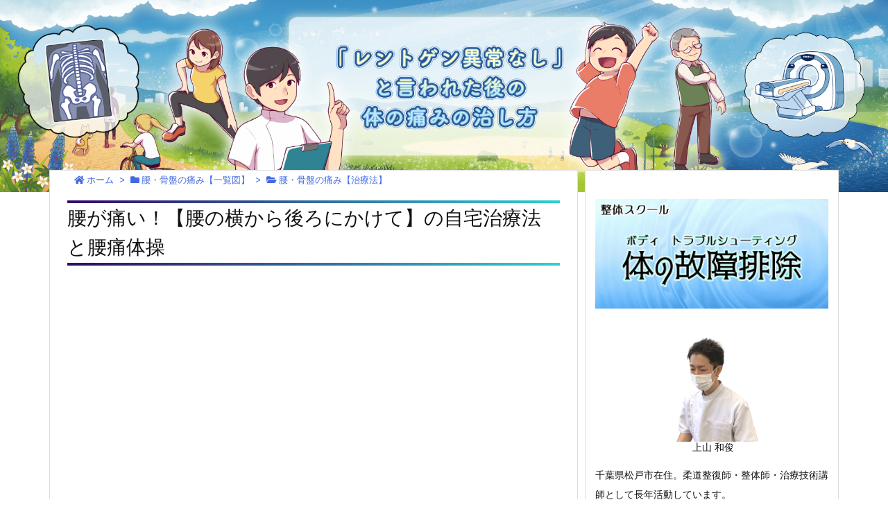

--- FILE ---
content_type: text/html; charset=UTF-8
request_url: https://after-x-ray.com/koshiyoko/
body_size: 113837
content:
<!DOCTYPE html>
<html lang="ja" itemscope itemtype="https://schema.org/WebPage">
<head prefix="og: http://ogp.me/ns# article: http://ogp.me/ns/article# fb: http://ogp.me/ns/fb#">
<meta charset="UTF-8" />
<meta http-equiv="X-UA-Compatible" content="IE=edge" />
<meta name="viewport" content="width=device-width, initial-scale=1, user-scalable=yes" />
<title>腰が痛い！【腰の横から後ろにかけて】の自宅治療法と腰痛体操 | 『レントゲン異常なし』と言われた後の体の痛みの治しかた</title>
<meta name='robots' content='max-image-preview:large' />
<link rel='dns-prefetch' href='//ajax.googleapis.com' />
<link rel="alternate" title="oEmbed (JSON)" type="application/json+oembed" href="https://after-x-ray.com/wp-json/oembed/1.0/embed?url=https%3A%2F%2Fafter-x-ray.com%2Fkoshiyoko%2F" />
<link rel="alternate" title="oEmbed (XML)" type="text/xml+oembed" href="https://after-x-ray.com/wp-json/oembed/1.0/embed?url=https%3A%2F%2Fafter-x-ray.com%2Fkoshiyoko%2F&#038;format=xml" />
<link rel='dns-prefetch' href='//use.fontawesome.com' />
<link rel="preload" as="style" type="text/css" href="https://after-x-ray.com/wp-content/themes/luxeritas/style.async.min.css?v=1677496663" />
<link rel="preload" as="font" type="font/woff" href="https://after-x-ray.com/wp-content/themes/luxeritas/fonts/icomoon/fonts/icomoon.woff" crossorigin />
<!-- Global site tag (gtag.js) - Google Analytics -->
<script async src="https://www.googletagmanager.com/gtag/js?id=UA-176787812-1"></script>
<script>  window.dataLayer = window.dataLayer || [];
  function gtag(){dataLayer.push(arguments);}
  gtag('js', new Date());
  gtag('config', 'UA-176787812-1');</script>
<link rel="canonical" href="https://after-x-ray.com/koshiyoko/" />
<link rel='shortlink' href='https://after-x-ray.com/?p=1368' />
<link rel="pingback" href="https://after-x-ray.com/xmlrpc.php" />
<link rel="alternate" type="application/rss+xml" title="『レントゲン異常なし』と言われた後の体の痛みの治しかた RSS Feed" href="https://after-x-ray.com/feed/" />
<link rel="alternate" type="application/atom+xml" title="『レントゲン異常なし』と言われた後の体の痛みの治しかた Atom Feed" href="https://after-x-ray.com/feed/atom/" />
<meta name="description" content="【腰の痛み・だるさ】の原因別の治し方を知りたいですか？本記事では最もよく効くストレッチ法・治療法を解説します。今すぐ自宅で良くしましょう。" />
<meta name="keywords" content="腰 痛い, 腰 治療, 腰痛体操" />
<meta name="theme-color" content="#4285f4">
<meta name="format-detection" content="telephone=no">
<meta property="og:type" content="article" />
<meta property="og:url" content="https://after-x-ray.com/koshiyoko/" />
<meta property="og:title" content="腰が痛い！【腰の横から後ろにかけて】の自宅治療法と腰痛体操 | 『レントゲン異常なし』と言われた後の体の痛みの治しかた" />
<meta property="og:description" content="【腰の痛み・だるさ】の原因別の治し方を知りたいですか？本記事では最もよく効くストレッチ法・治療法を解説します。今すぐ自宅で良くしましょう。" />
<meta property="og:image" content="https://after-x-ray.com/wp-content/uploads/2020/12/腰横から後ろの痛み2.jpg" />
<meta property="og:image:width" content="600" />
<meta property="og:image:height" content="600" />
<meta property="og:site_name" content="『レントゲン異常なし』と言われた後の体の痛みの治しかた" />
<meta property="og:locale" content="ja_JP" />
<meta property="article:section" content="腰・骨盤の痛み【治療法】" />
<meta property="article:published_time" content="2020-08-08T08:54:23Z" />
<meta property="article:modified_time" content="2021-01-07T19:23:45Z" />
<meta name="twitter:card" content="summary" />
<meta name="twitter:domain" content="after-x-ray.com" />
<style id='wp-img-auto-sizes-contain-inline-css'>
img:is([sizes=auto i],[sizes^="auto," i]){contain-intrinsic-size:3000px 1500px}
/*# sourceURL=wp-img-auto-sizes-contain-inline-css */</style>
<style id='wp-block-heading-inline-css' type='text/css'>
h1:where(.wp-block-heading).has-background,h2:where(.wp-block-heading).has-background,h3:where(.wp-block-heading).has-background,h4:where(.wp-block-heading).has-background,h5:where(.wp-block-heading).has-background,h6:where(.wp-block-heading).has-background{padding:1.25em 2.375em}h1.has-text-align-left[style*=writing-mode]:where([style*=vertical-lr]),h1.has-text-align-right[style*=writing-mode]:where([style*=vertical-rl]),h2.has-text-align-left[style*=writing-mode]:where([style*=vertical-lr]),h2.has-text-align-right[style*=writing-mode]:where([style*=vertical-rl]),h3.has-text-align-left[style*=writing-mode]:where([style*=vertical-lr]),h3.has-text-align-right[style*=writing-mode]:where([style*=vertical-rl]),h4.has-text-align-left[style*=writing-mode]:where([style*=vertical-lr]),h4.has-text-align-right[style*=writing-mode]:where([style*=vertical-rl]),h5.has-text-align-left[style*=writing-mode]:where([style*=vertical-lr]),h5.has-text-align-right[style*=writing-mode]:where([style*=vertical-rl]),h6.has-text-align-left[style*=writing-mode]:where([style*=vertical-lr]),h6.has-text-align-right[style*=writing-mode]:where([style*=vertical-rl]){rotate:180deg}
/*# sourceURL=https://after-x-ray.com/wp-includes/blocks/heading/style.min.css */
</style>
<style id='wp-block-image-inline-css' type='text/css'>
.wp-block-image>a,.wp-block-image>figure>a{display:inline-block}.wp-block-image img{box-sizing:border-box;height:auto;max-width:100%;vertical-align:bottom}@media not (prefers-reduced-motion){.wp-block-image img.hide{visibility:hidden}.wp-block-image img.show{animation:show-content-image .4s}}.wp-block-image[style*=border-radius] img,.wp-block-image[style*=border-radius]>a{border-radius:inherit}.wp-block-image.has-custom-border img{box-sizing:border-box}.wp-block-image.aligncenter{text-align:center}.wp-block-image.alignfull>a,.wp-block-image.alignwide>a{width:100%}.wp-block-image.alignfull img,.wp-block-image.alignwide img{height:auto;width:100%}.wp-block-image .aligncenter,.wp-block-image .alignleft,.wp-block-image .alignright,.wp-block-image.aligncenter,.wp-block-image.alignleft,.wp-block-image.alignright{display:table}.wp-block-image .aligncenter>figcaption,.wp-block-image .alignleft>figcaption,.wp-block-image .alignright>figcaption,.wp-block-image.aligncenter>figcaption,.wp-block-image.alignleft>figcaption,.wp-block-image.alignright>figcaption{caption-side:bottom;display:table-caption}.wp-block-image .alignleft{float:left;margin:.5em 1em .5em 0}.wp-block-image .alignright{float:right;margin:.5em 0 .5em 1em}.wp-block-image .aligncenter{margin-left:auto;margin-right:auto}.wp-block-image :where(figcaption){margin-bottom:1em;margin-top:.5em}.wp-block-image.is-style-circle-mask img{border-radius:9999px}@supports ((-webkit-mask-image:none) or (mask-image:none)) or (-webkit-mask-image:none){.wp-block-image.is-style-circle-mask img{border-radius:0;-webkit-mask-image:url('data:image/svg+xml;utf8,<svg viewBox="0 0 100 100" xmlns="http://www.w3.org/2000/svg"><circle cx="50" cy="50" r="50"/></svg>');mask-image:url('data:image/svg+xml;utf8,<svg viewBox="0 0 100 100" xmlns="http://www.w3.org/2000/svg"><circle cx="50" cy="50" r="50"/></svg>');mask-mode:alpha;-webkit-mask-position:center;mask-position:center;-webkit-mask-repeat:no-repeat;mask-repeat:no-repeat;-webkit-mask-size:contain;mask-size:contain}}:root :where(.wp-block-image.is-style-rounded img,.wp-block-image .is-style-rounded img){border-radius:9999px}.wp-block-image figure{margin:0}.wp-lightbox-container{display:flex;flex-direction:column;position:relative}.wp-lightbox-container img{cursor:zoom-in}.wp-lightbox-container img:hover+button{opacity:1}.wp-lightbox-container button{align-items:center;backdrop-filter:blur(16px) saturate(180%);background-color:#5a5a5a40;border:none;border-radius:4px;cursor:zoom-in;display:flex;height:20px;justify-content:center;opacity:0;padding:0;position:absolute;right:16px;text-align:center;top:16px;width:20px;z-index:100}@media not (prefers-reduced-motion){.wp-lightbox-container button{transition:opacity .2s ease}}.wp-lightbox-container button:focus-visible{outline:3px auto #5a5a5a40;outline:3px auto -webkit-focus-ring-color;outline-offset:3px}.wp-lightbox-container button:hover{cursor:pointer;opacity:1}.wp-lightbox-container button:focus{opacity:1}.wp-lightbox-container button:focus,.wp-lightbox-container button:hover,.wp-lightbox-container button:not(:hover):not(:active):not(.has-background){background-color:#5a5a5a40;border:none}.wp-lightbox-overlay{box-sizing:border-box;cursor:zoom-out;height:100vh;left:0;overflow:hidden;position:fixed;top:0;visibility:hidden;width:100%;z-index:100000}.wp-lightbox-overlay .close-button{align-items:center;cursor:pointer;display:flex;justify-content:center;min-height:40px;min-width:40px;padding:0;position:absolute;right:calc(env(safe-area-inset-right) + 16px);top:calc(env(safe-area-inset-top) + 16px);z-index:5000000}.wp-lightbox-overlay .close-button:focus,.wp-lightbox-overlay .close-button:hover,.wp-lightbox-overlay .close-button:not(:hover):not(:active):not(.has-background){background:none;border:none}.wp-lightbox-overlay .lightbox-image-container{height:var(--wp--lightbox-container-height);left:50%;overflow:hidden;position:absolute;top:50%;transform:translate(-50%,-50%);transform-origin:top left;width:var(--wp--lightbox-container-width);z-index:9999999999}.wp-lightbox-overlay .wp-block-image{align-items:center;box-sizing:border-box;display:flex;height:100%;justify-content:center;margin:0;position:relative;transform-origin:0 0;width:100%;z-index:3000000}.wp-lightbox-overlay .wp-block-image img{height:var(--wp--lightbox-image-height);min-height:var(--wp--lightbox-image-height);min-width:var(--wp--lightbox-image-width);width:var(--wp--lightbox-image-width)}.wp-lightbox-overlay .wp-block-image figcaption{display:none}.wp-lightbox-overlay button{background:none;border:none}.wp-lightbox-overlay .scrim{background-color:#fff;height:100%;opacity:.9;position:absolute;width:100%;z-index:2000000}.wp-lightbox-overlay.active{visibility:visible}@media not (prefers-reduced-motion){.wp-lightbox-overlay.active{animation:turn-on-visibility .25s both}.wp-lightbox-overlay.active img{animation:turn-on-visibility .35s both}.wp-lightbox-overlay.show-closing-animation:not(.active){animation:turn-off-visibility .35s both}.wp-lightbox-overlay.show-closing-animation:not(.active) img{animation:turn-off-visibility .25s both}.wp-lightbox-overlay.zoom.active{animation:none;opacity:1;visibility:visible}.wp-lightbox-overlay.zoom.active .lightbox-image-container{animation:lightbox-zoom-in .4s}.wp-lightbox-overlay.zoom.active .lightbox-image-container img{animation:none}.wp-lightbox-overlay.zoom.active .scrim{animation:turn-on-visibility .4s forwards}.wp-lightbox-overlay.zoom.show-closing-animation:not(.active){animation:none}.wp-lightbox-overlay.zoom.show-closing-animation:not(.active) .lightbox-image-container{animation:lightbox-zoom-out .4s}.wp-lightbox-overlay.zoom.show-closing-animation:not(.active) .lightbox-image-container img{animation:none}.wp-lightbox-overlay.zoom.show-closing-animation:not(.active) .scrim{animation:turn-off-visibility .4s forwards}}@keyframes show-content-image{0%{visibility:hidden}99%{visibility:hidden}to{visibility:visible}}@keyframes turn-on-visibility{0%{opacity:0}to{opacity:1}}@keyframes turn-off-visibility{0%{opacity:1;visibility:visible}99%{opacity:0;visibility:visible}to{opacity:0;visibility:hidden}}@keyframes lightbox-zoom-in{0%{transform:translate(calc((-100vw + var(--wp--lightbox-scrollbar-width))/2 + var(--wp--lightbox-initial-left-position)),calc(-50vh + var(--wp--lightbox-initial-top-position))) scale(var(--wp--lightbox-scale))}to{transform:translate(-50%,-50%) scale(1)}}@keyframes lightbox-zoom-out{0%{transform:translate(-50%,-50%) scale(1);visibility:visible}99%{visibility:visible}to{transform:translate(calc((-100vw + var(--wp--lightbox-scrollbar-width))/2 + var(--wp--lightbox-initial-left-position)),calc(-50vh + var(--wp--lightbox-initial-top-position))) scale(var(--wp--lightbox-scale));visibility:hidden}}
/*# sourceURL=https://after-x-ray.com/wp-includes/blocks/image/style.min.css */
</style>
<style id='wp-block-paragraph-inline-css' type='text/css'>
.is-small-text{font-size:.875em}.is-regular-text{font-size:1em}.is-large-text{font-size:2.25em}.is-larger-text{font-size:3em}.has-drop-cap:not(:focus):first-letter{float:left;font-size:8.4em;font-style:normal;font-weight:100;line-height:.68;margin:.05em .1em 0 0;text-transform:uppercase}body.rtl .has-drop-cap:not(:focus):first-letter{float:none;margin-left:.1em}p.has-drop-cap.has-background{overflow:hidden}:root :where(p.has-background){padding:1.25em 2.375em}:where(p.has-text-color:not(.has-link-color)) a{color:inherit}p.has-text-align-left[style*="writing-mode:vertical-lr"],p.has-text-align-right[style*="writing-mode:vertical-rl"]{rotate:180deg}
/*# sourceURL=https://after-x-ray.com/wp-includes/blocks/paragraph/style.min.css */
</style>
<style id='global-styles-inline-css' type='text/css'>
:root{--wp--preset--aspect-ratio--square: 1;--wp--preset--aspect-ratio--4-3: 4/3;--wp--preset--aspect-ratio--3-4: 3/4;--wp--preset--aspect-ratio--3-2: 3/2;--wp--preset--aspect-ratio--2-3: 2/3;--wp--preset--aspect-ratio--16-9: 16/9;--wp--preset--aspect-ratio--9-16: 9/16;--wp--preset--color--black: #000000;--wp--preset--color--cyan-bluish-gray: #abb8c3;--wp--preset--color--white: #ffffff;--wp--preset--color--pale-pink: #f78da7;--wp--preset--color--vivid-red: #cf2e2e;--wp--preset--color--luminous-vivid-orange: #ff6900;--wp--preset--color--luminous-vivid-amber: #fcb900;--wp--preset--color--light-green-cyan: #7bdcb5;--wp--preset--color--vivid-green-cyan: #00d084;--wp--preset--color--pale-cyan-blue: #8ed1fc;--wp--preset--color--vivid-cyan-blue: #0693e3;--wp--preset--color--vivid-purple: #9b51e0;--wp--preset--gradient--vivid-cyan-blue-to-vivid-purple: linear-gradient(135deg,rgb(6,147,227) 0%,rgb(155,81,224) 100%);--wp--preset--gradient--light-green-cyan-to-vivid-green-cyan: linear-gradient(135deg,rgb(122,220,180) 0%,rgb(0,208,130) 100%);--wp--preset--gradient--luminous-vivid-amber-to-luminous-vivid-orange: linear-gradient(135deg,rgb(252,185,0) 0%,rgb(255,105,0) 100%);--wp--preset--gradient--luminous-vivid-orange-to-vivid-red: linear-gradient(135deg,rgb(255,105,0) 0%,rgb(207,46,46) 100%);--wp--preset--gradient--very-light-gray-to-cyan-bluish-gray: linear-gradient(135deg,rgb(238,238,238) 0%,rgb(169,184,195) 100%);--wp--preset--gradient--cool-to-warm-spectrum: linear-gradient(135deg,rgb(74,234,220) 0%,rgb(151,120,209) 20%,rgb(207,42,186) 40%,rgb(238,44,130) 60%,rgb(251,105,98) 80%,rgb(254,248,76) 100%);--wp--preset--gradient--blush-light-purple: linear-gradient(135deg,rgb(255,206,236) 0%,rgb(152,150,240) 100%);--wp--preset--gradient--blush-bordeaux: linear-gradient(135deg,rgb(254,205,165) 0%,rgb(254,45,45) 50%,rgb(107,0,62) 100%);--wp--preset--gradient--luminous-dusk: linear-gradient(135deg,rgb(255,203,112) 0%,rgb(199,81,192) 50%,rgb(65,88,208) 100%);--wp--preset--gradient--pale-ocean: linear-gradient(135deg,rgb(255,245,203) 0%,rgb(182,227,212) 50%,rgb(51,167,181) 100%);--wp--preset--gradient--electric-grass: linear-gradient(135deg,rgb(202,248,128) 0%,rgb(113,206,126) 100%);--wp--preset--gradient--midnight: linear-gradient(135deg,rgb(2,3,129) 0%,rgb(40,116,252) 100%);--wp--preset--font-size--small: 13px;--wp--preset--font-size--medium: 20px;--wp--preset--font-size--large: 36px;--wp--preset--font-size--x-large: 42px;--wp--preset--spacing--20: 0.44rem;--wp--preset--spacing--30: 0.67rem;--wp--preset--spacing--40: 1rem;--wp--preset--spacing--50: 1.5rem;--wp--preset--spacing--60: 2.25rem;--wp--preset--spacing--70: 3.38rem;--wp--preset--spacing--80: 5.06rem;--wp--preset--shadow--natural: 6px 6px 9px rgba(0, 0, 0, 0.2);--wp--preset--shadow--deep: 12px 12px 50px rgba(0, 0, 0, 0.4);--wp--preset--shadow--sharp: 6px 6px 0px rgba(0, 0, 0, 0.2);--wp--preset--shadow--outlined: 6px 6px 0px -3px rgb(255, 255, 255), 6px 6px rgb(0, 0, 0);--wp--preset--shadow--crisp: 6px 6px 0px rgb(0, 0, 0);}:where(.is-layout-flex){gap: 0.5em;}:where(.is-layout-grid){gap: 0.5em;}body .is-layout-flex{display: flex;}.is-layout-flex{flex-wrap: wrap;align-items: center;}.is-layout-flex > :is(*, div){margin: 0;}body .is-layout-grid{display: grid;}.is-layout-grid > :is(*, div){margin: 0;}:where(.wp-block-columns.is-layout-flex){gap: 2em;}:where(.wp-block-columns.is-layout-grid){gap: 2em;}:where(.wp-block-post-template.is-layout-flex){gap: 1.25em;}:where(.wp-block-post-template.is-layout-grid){gap: 1.25em;}.has-black-color{color: var(--wp--preset--color--black) !important;}.has-cyan-bluish-gray-color{color: var(--wp--preset--color--cyan-bluish-gray) !important;}.has-white-color{color: var(--wp--preset--color--white) !important;}.has-pale-pink-color{color: var(--wp--preset--color--pale-pink) !important;}.has-vivid-red-color{color: var(--wp--preset--color--vivid-red) !important;}.has-luminous-vivid-orange-color{color: var(--wp--preset--color--luminous-vivid-orange) !important;}.has-luminous-vivid-amber-color{color: var(--wp--preset--color--luminous-vivid-amber) !important;}.has-light-green-cyan-color{color: var(--wp--preset--color--light-green-cyan) !important;}.has-vivid-green-cyan-color{color: var(--wp--preset--color--vivid-green-cyan) !important;}.has-pale-cyan-blue-color{color: var(--wp--preset--color--pale-cyan-blue) !important;}.has-vivid-cyan-blue-color{color: var(--wp--preset--color--vivid-cyan-blue) !important;}.has-vivid-purple-color{color: var(--wp--preset--color--vivid-purple) !important;}.has-black-background-color{background-color: var(--wp--preset--color--black) !important;}.has-cyan-bluish-gray-background-color{background-color: var(--wp--preset--color--cyan-bluish-gray) !important;}.has-white-background-color{background-color: var(--wp--preset--color--white) !important;}.has-pale-pink-background-color{background-color: var(--wp--preset--color--pale-pink) !important;}.has-vivid-red-background-color{background-color: var(--wp--preset--color--vivid-red) !important;}.has-luminous-vivid-orange-background-color{background-color: var(--wp--preset--color--luminous-vivid-orange) !important;}.has-luminous-vivid-amber-background-color{background-color: var(--wp--preset--color--luminous-vivid-amber) !important;}.has-light-green-cyan-background-color{background-color: var(--wp--preset--color--light-green-cyan) !important;}.has-vivid-green-cyan-background-color{background-color: var(--wp--preset--color--vivid-green-cyan) !important;}.has-pale-cyan-blue-background-color{background-color: var(--wp--preset--color--pale-cyan-blue) !important;}.has-vivid-cyan-blue-background-color{background-color: var(--wp--preset--color--vivid-cyan-blue) !important;}.has-vivid-purple-background-color{background-color: var(--wp--preset--color--vivid-purple) !important;}.has-black-border-color{border-color: var(--wp--preset--color--black) !important;}.has-cyan-bluish-gray-border-color{border-color: var(--wp--preset--color--cyan-bluish-gray) !important;}.has-white-border-color{border-color: var(--wp--preset--color--white) !important;}.has-pale-pink-border-color{border-color: var(--wp--preset--color--pale-pink) !important;}.has-vivid-red-border-color{border-color: var(--wp--preset--color--vivid-red) !important;}.has-luminous-vivid-orange-border-color{border-color: var(--wp--preset--color--luminous-vivid-orange) !important;}.has-luminous-vivid-amber-border-color{border-color: var(--wp--preset--color--luminous-vivid-amber) !important;}.has-light-green-cyan-border-color{border-color: var(--wp--preset--color--light-green-cyan) !important;}.has-vivid-green-cyan-border-color{border-color: var(--wp--preset--color--vivid-green-cyan) !important;}.has-pale-cyan-blue-border-color{border-color: var(--wp--preset--color--pale-cyan-blue) !important;}.has-vivid-cyan-blue-border-color{border-color: var(--wp--preset--color--vivid-cyan-blue) !important;}.has-vivid-purple-border-color{border-color: var(--wp--preset--color--vivid-purple) !important;}.has-vivid-cyan-blue-to-vivid-purple-gradient-background{background: var(--wp--preset--gradient--vivid-cyan-blue-to-vivid-purple) !important;}.has-light-green-cyan-to-vivid-green-cyan-gradient-background{background: var(--wp--preset--gradient--light-green-cyan-to-vivid-green-cyan) !important;}.has-luminous-vivid-amber-to-luminous-vivid-orange-gradient-background{background: var(--wp--preset--gradient--luminous-vivid-amber-to-luminous-vivid-orange) !important;}.has-luminous-vivid-orange-to-vivid-red-gradient-background{background: var(--wp--preset--gradient--luminous-vivid-orange-to-vivid-red) !important;}.has-very-light-gray-to-cyan-bluish-gray-gradient-background{background: var(--wp--preset--gradient--very-light-gray-to-cyan-bluish-gray) !important;}.has-cool-to-warm-spectrum-gradient-background{background: var(--wp--preset--gradient--cool-to-warm-spectrum) !important;}.has-blush-light-purple-gradient-background{background: var(--wp--preset--gradient--blush-light-purple) !important;}.has-blush-bordeaux-gradient-background{background: var(--wp--preset--gradient--blush-bordeaux) !important;}.has-luminous-dusk-gradient-background{background: var(--wp--preset--gradient--luminous-dusk) !important;}.has-pale-ocean-gradient-background{background: var(--wp--preset--gradient--pale-ocean) !important;}.has-electric-grass-gradient-background{background: var(--wp--preset--gradient--electric-grass) !important;}.has-midnight-gradient-background{background: var(--wp--preset--gradient--midnight) !important;}.has-small-font-size{font-size: var(--wp--preset--font-size--small) !important;}.has-medium-font-size{font-size: var(--wp--preset--font-size--medium) !important;}.has-large-font-size{font-size: var(--wp--preset--font-size--large) !important;}.has-x-large-font-size{font-size: var(--wp--preset--font-size--x-large) !important;}
/*# sourceURL=global-styles-inline-css */
</style>

<style id='classic-theme-styles-inline-css'>
/*! This file is auto-generated */
.wp-block-button__link{color:#fff;background-color:#32373c;border-radius:9999px;box-shadow:none;text-decoration:none;padding:calc(.667em + 2px) calc(1.333em + 2px);font-size:1.125em}.wp-block-file__button{background:#32373c;color:#fff;text-decoration:none}
/*# sourceURL=/wp-includes/css/classic-themes.min.css */</style>
<link rel="stylesheet" id="contact-form-7-css" href="//after-x-ray.com/wp-content/plugins/contact-form-7/includes/css/styles.css" media="all" />
<style id='luxech-inline-css'>
/*! Luxeritas WordPress Theme 3.9.1 - free/libre wordpress platform
 * @copyright Copyright (C) 2015 Thought is free. */*,*:before,*:after{box-sizing:border-box}@-ms-viewport{width:device-width}a:not([href]):not([tabindex]),a:not([href]):not([tabindex]):hover,a:not([href]):not([tabindex]):focus{color:inherit;text-decoration:none}a:not([href]):not([tabindex]):focus{outline:0}h1{font-size:2em;margin:.67em 0}small{font-size:80%}img{border-style:none;vertical-align:middle}hr{box-sizing:content-box;height:0;overflow:visible;margin-top:1rem;margin-bottom:1rem;border:0}pre{margin-top:0;margin-bottom:1rem;overflow:auto;-ms-overflow-style:scrollbar}code,pre{font-family:monospace,monospace;font-size:1em}ul ul,ol ul,ul ol,ol ol{margin-bottom:0}p{margin-top:0;margin-bottom:1rem}button{border-radius:0}button:focus{outline:1px dotted;outline:5px auto -webkit-focus-ring-color}input,button,select,optgroup,textarea{margin:0;font-family:inherit;font-size:inherit;line-height:inherit}button,input{overflow:visible}button,select{text-transform:none}button,html [type=button],[type=reset],[type=submit]{-webkit-appearance:button}button::-moz-focus-inner,[type=button]::-moz-focus-inner,[type=reset]::-moz-focus-inner,[type=submit]::-moz-focus-inner{padding:0;border-style:none}input[type=radio],input[type=checkbox]{box-sizing:border-box;padding:0}[type=number]::-webkit-inner-spin-button,[type=number]::-webkit-outer-spin-button{height:auto}[type=search]{outline-offset:-2px;-webkit-appearance:none}[type=search]::-webkit-search-cancel-button,[type=search]::-webkit-search-decoration{-webkit-appearance:none}textarea{overflow:auto;resize:vertical}label{display:inline-block;margin-bottom:.5rem}h1,h2,h3,h4,h5,h6{margin-top:0;margin-bottom:.5rem;font-family:inherit;font-weight:500;line-height:1.2;color:inherit}.container{width:100%;margin-right:auto;margin-left:auto}@media (min-width:768px){.container{max-width:720px}}@media (min-width:992px){.container{max-width:960px}}@media (min-width:1200px){.container{max-width:1140px}}.col-4,.col-6,.col-12{float:left;position:relative;width:100%;min-height:1px;padding-right:15px;padding-left:15px}.col-12{-webkit-box-flex:0;-ms-flex:0 0 100%;flex:0 0 100%;max-width:100%}.col-6{-webkit-box-flex:0;-ms-flex:0 0 50%;flex:0 0 50%;max-width:50%}.col-4{-webkit-box-flex:0;-ms-flex:0 0 33.333333%;flex:0 0 33.333333%;max-width:33.333333%}.clearfix:after{display:block;clear:both;content:""}.pagination{display:-webkit-box;display:-ms-flexbox;display:flex;padding-left:0;list-style:none;border-radius:.25rem}table{border-collapse:collapse}caption{padding-top:.75rem;padding-bottom:.75rem;color:#6c757d;text-align:left;caption-side:bottom}th{text-align:left}*{margin:0;padding:0}a:hover,.term img,a:hover,.term img:hover{transition:opacity .3s,transform .5s}a:hover img{opacity:.8}hr{border-top:1px dotted #999}img,video,object,canvas{max-width:100%;height:auto;box-sizing:content-box}.no-js img.lazy{display:none!important}pre,ul,ol{margin:0 0 1.6em}pre{margin-bottom:30px}blockquote,.wp-block-quote{display:block;position:relative;overflow:hidden;overflow-wrap:break-word;margin:1.6em 5px;padding:25px;font-size:1.4rem;background:#fdfdfd;border:0;border-radius:6px;box-shadow:0 5px 5px 0 rgba(18,63,82,.035),0 0 0 1px rgba(176,181,193,.2)}blockquote:after{content:"\275b\275b";display:block;position:absolute;font-family:Arial,sans-serif;font-size:200px;line-height:1em;left:-25px;top:-15px;opacity:.04}blockquote cite,.wp-block-quote cite{display:block;text-align:right;font-family:serif;font-size:.9em;font-style:oblique}.wp-block-quote:not(.is-large):not(.is-style-large){border:0}blockquote ol:first-child,blockquote p:first-child,blockquote ul:first-child{margin-top:5px}blockquote ol:last-child,blockquote p:last-child,blockquote ul:last-child{margin-bottom:5px}[type=submit],[type=text],[type=email],.reply a{display:inline;line-height:1;vertical-align:middle;padding:12px 12px 11px;max-width:100%}.reply a,[type=submit],div[class$=-w] ul[class*=sns] li a,.widget_categories select,.widget_archive select{color:#333;font-weight:400;background:#fff;border:1px solid #ddd}div[class$=-w] ul[class*=sns] li a{color:#666;background:#fbfbfb;border:1px solid #ccc}option,textarea,[type=text],[type=email],[type=search]{color:inherit;background:#fff;border:1px solid #ddd}[type=search]{-webkit-appearance:none;outline-offset:-2px;line-height:1;border-radius:0}[type=search]::-webkit-search-cancel-button,[type=search]::-webkit-search-decoration{display:none}textarea{padding:8px;max-width:100%}.cboth{clear:both}.bold{font-weight:700}.wp-caption{margin-bottom:1.6em;max-width:100%}.wp-caption img[class*=wp-image-]{display:block;margin:0}.post .wp-caption-text,.post .wp-caption-dd{font-size:1.2rem;line-height:1.5;margin:0;padding:.5em 0}.sticky .posted-on{display:none}.bypostauthor>article .fn:after{content:"";position:relative}.screen-reader-text{clip:rect(1px,1px,1px,1px);height:1px;overflow:hidden;position:absolute !important;width:1px}strong{font-weight:700}em{font-style:italic}.alignleft{display:inline;float:left}.alignright{display:inline;float:right}.aligncenter{display:block;margin-right:auto;margin-left:auto}blockquote.alignleft,.wp-caption.alignleft,.post img.alignleft{margin:.4em 1.6em 1.6em 0}blockquote.alignright,.wp-caption.alignright,.post img.alignright{margin:.4em 0 1.6em 1.6em}blockquote.aligncenter,.wp-caption.aligncenter,.post img.aligncenter{clear:both;margin-top:.4em;margin-bottom:1.6em}.wp-caption.alignleft,.wp-caption.alignright,.wp-caption.aligncenter{margin-bottom:1.2em}img[class*=wp-image-],img[class*=attachment-]{max-width:100%;height:auto}.gallery-item{display:inline-block;text-align:left;vertical-align:top;margin:0 0 1.5em;padding:0 1em 0 0;width:50%}.gallery-columns-1 .gallery-item{width:100%}.gallery-columns-2 .gallery-item{max-width:50%}@media screen and (min-width:30em){.gallery-item{max-width:25%}.gallery-columns-1 .gallery-item{max-width:100%}.gallery-columns-2 .gallery-item{max-width:50%}.gallery-columns-3 .gallery-item{max-width:33.33%}.gallery-columns-4 .gallery-item{max-width:25%}}.gallery-caption{display:block;font-size:1.2rem;line-height:1.5;padding:.5em 0}.wp-block-image{margin:1.6em 0}#head-in{padding-top:28px;background:#fff}.band{position:absolute;top:0;left:0;right:0}div[id*=head-band]{margin:auto;height:34px;line-height:34px;overflow:hidden;background:#fff;border-bottom:1px solid #ddd}.band-menu{position:relative;margin:auto}.band-menu ul{font-size:1px;margin:0 -5px 0 0;position:absolute;right:10px;list-style:none}.band-menu li{display:inline-block;vertical-align:middle;font-size:1.2rem;margin:0 3px;line-height:1}.band-menu li a{color:#111;text-decoration:none}.band-menu li a:hover{color:#09f}.band-menu .menu-item a:before{display:inline;margin:5px;line-height:1;font-family:'Font Awesome 5 Free';content:"\f0da";font-weight:900}div[id*=head-band] .snsf{display:block;min-width:28px;height:20px;margin:-2px -6px 0 0;text-align:center}div[id*=head-band] .snsf a{display:block;height:100%;width:100%;text-decoration:none;letter-spacing:0;font-family:Verdana,Arial,Helvetica,Roboto;padding:4px;border-radius:2px}#sitename{display:inline-block;max-width:100%;margin:0 0 12px;font-size:2.8rem;line-height:1.4}#sitename a{color:inherit;text-decoration:none}.desc{line-height:1.4}.info{padding:20px 10px;overflow:hidden}.logo,.logo-up{position:relative;margin:15px auto -10px auto;text-align:center}.logo-up{margin:15px auto 0 auto}#header .head-cover{position:relative;margin:auto}#header #gnavi,#foot-in,.foot-nav{margin:auto}#nav{margin:0;padding:0;border-top:1px solid #ddd;border-bottom:1px solid #ddd;position:relative;z-index:20}#nav,#gnavi ul,#gnavi li a,.mobile-nav{color:#111;background:#fff}#gnavi .mobile-nav{display:none}#gnavi .nav-menu{display:block}#gnavi ul{margin:0;text-indent:0;white-space:nowrap}#gnavi li,#gnavi li a{display:block;text-decoration:none;text-align:center}#gnavi li{float:left;position:relative;list-style-type:none}#gnavi li:hover>a,#gnavi li:hover>a>span,div.mobile-nav:hover,ul.mobile-nav li:hover{color:#fff;background:#09f}#gnavi li ul{display:none}#gnavi .current-menu-item>a,#gnavi .current-menu-ancestor>a,#gnavi .current_page_item>a,#gnavi .current_page_ancestor>a{background:none repeat scroll 0 0 #000;color:#fff}@media (min-width:992px){#gnavi ul{display:-webkit-box;display:-ms-flexbox;display:flex;-ms-flex-wrap:wrap;flex-wrap:wrap}#gnavi li{-webkit-box-flex:0 0 auto;-ms-flex:0 0 auto;flex:0 0 auto;min-width:1px;background:#09f}#gnavi div>ul>li{background:0 0}#gnavi li span{display:block}#gnavi div>ul>li>a>span{transition:.4s;border-bottom:0;padding:16px 18px}#gnavi li>ul{display:none;margin:0;padding:1px 0 0;border-right:1px solid #ddd;border-left:1px solid #ddd;background:0 0;position:absolute;top:100%;z-index:1}#gnavi li li{width:100%;min-width:160px}#gnavi li li span{border-bottom:1px solid #ddd;font-size:1.3rem;padding:10px 15px;width:100%;text-align:left}#gnavi li li ul{padding:0;border-top:1px solid #ddd;overflow:hidden;top:-1px;left:100%}#gnavi ul ul>li[class*=children]>a>span:after{font-family:'Font Awesome 5 Free';content:"\f0da";font-weight:900;position:absolute;right:6px;padding:4px 0}}@media (max-width:991px){#gnavi ul.mobile-nav{display:table;table-layout:fixed;width:100%;margin:0;border:0}#gnavi div.mobile-nav{display:block;padding:8px 20px;cursor:pointer}#gnavi .mobile-nav li{display:table-cell;text-align:center;padding:8px 10px;border:0;float:none}#gnavi .mobile-nav li i,#gnavi .mobile-nav li svg{font-size:1.8rem;font-style:normal}#gnavi ul{display:none;border:0;border-bottom:solid 1px #ddd}#gnavi li{display:block;float:none;width:100%;padding-left:0;text-align:left;line-height:1.2;border-top:1px solid #ddd;list-style:disc inside}#gnavi li:hover>a>span{background:0 0}#gnavi p{letter-spacing:0;font-size:1.2rem;line-height:1;margin:6px 0 0}}#primary{border:1px solid transparent}#section,.grid{margin:0 10px 20px 0}.grid{padding:45px 68px;background:#fff;border:1px solid #ddd}#breadcrumb{margin:20px 0 15px;padding:10px}#breadcrumb,#breadcrumb a{color:#111;text-decoration:none}#breadcrumb a:hover{text-decoration:underline}#breadcrumb h1,#breadcrumb li{display:inline;list-style-type:none;font-size:1.3rem}#breadcrumb i,#breadcrumb svg{margin-right:3px}#breadcrumb i.arrow{margin:0 8px}.term{margin-right:10px}.term img{float:left;max-width:40%;height:auto;margin-bottom:15px;background:inherit;border:1px solid #ddd;border-radius:4px;box-shadow:0 0 2px 1px rgba(255,255,255,1) inset}.term img:hover{border-color:#06c}#related .term img{padding:1px;width:100px;height:100px}.read-more-link,.read-more-link i,.read-more-link svg{text-decoration:underline}#list a{word-break:normal}#list .toc{margin:0 0 25px}#list .excerpt{margin:0 0 12px;line-height:1.8}.exsp{display:inline}#list .read-more{clear:both;line-height:1;margin:35px 0 30px;text-align:right}#list .read-more{margin:0}@media (max-width:575px){.read-more-link{color:inherit;background:#fafafa;border:1px solid #aaa}.read-more-link:hover{color:#dc143c;background:#f0f0f0;text-decoration:none}}.meta,.post .meta{margin:0;font-size:1.4rem;color:#111;margin-bottom:35px;vertical-align:middle;padding:16px 0}.meta a{display:inline-block;color:#111;text-decoration:underline}.meta i{margin-right:6px}.meta span{margin:0 12px 0 0}.meta span.break{margin:0 8px 0 4px}.meta span.first-item{margin:0;white-space:nowrap}.meta-box{margin:30px 10px}.toc .meta-u,.post .meta-u{background:0 0;border:0;margin:0 0 10px;padding:0}.post .meta-u{overflow:hidden;text-align:right}#paging{margin:auto;text-align:center}#paging ul{padding:0}#paging i{font-weight:700}#paging .not-allow i{font-weight:400;opacity:.3}.pagination{display:-webkit-box;display:-ms-flexbox;display:flex;-webkit-box-pack:center;-ms-flex-pack:center;justify-content:center;margin:0}.pagination li{-webkit-box-flex:1 1 42px;-ms-flex:1 1 42px;flex:1 1 42px;max-width:42px;min-width:27px;float:left}.pagination>li>a,.pagination>li>span{display:inline-block;text-decoration:none;width:100%;padding:6px 0;color:inherit;background:#fff;border:1px solid #ddd;border-right:0}.pagination>li:last-child>a,.pagination>li:last-child>span,.pagination>.not-allow:first-child>span:hover{border-right:1px solid #ddd}.pagination>.active>span,.pagination .current,.pagination>li>a:hover{color:#fff;background:#dc143c}.pagination>.active>span:hover,.pagination>.not-allow>span:hover{cursor:text}.post #paging{margin:20px 0 40px}.post{font-size:1.6rem;line-height:1.9}.post p{margin:1.3em 0}.post a{text-decoration:underline}.post h2,.post h3,.post h4,.post h5,.post h6{line-height:1.4;margin-top:35px;margin-bottom:30px}.post h1:first-child{margin-top:0}.post h2{border-left:8px solid #999;font-size:2.4rem;margin-top:50px;padding:8px 20px}.post h3{font-size:2.2rem;padding:2px 15px;margin-top:50px;margin-left:5px;border-left:2px #999 solid}.post h4{font-size:1.8rem;padding:0 12px;border:0;border-left:solid 12px #999}.post h2:first-child,.post h3:first-child{margin-top:30px}.post table{margin-bottom:30px}.post td,.post th{padding:8px 10px;border:1px solid #ddd}.post th{text-align:center;background:#f5f5f5}.post ul,.post ol{padding:0 0 0 30px}.post .vcard{text-align:right}.post .vcard i,.post .vcard svg{margin-right:8px}.entry-title,#front-page-title{font-size:2.8rem;line-height:1.5;background:0 0;border:none;margin:0 0 10px;padding:0}.entry-title a{color:inherit;text-decoration:none}.entry-title a:hover{color:#dc143c}#sns-tops{margin:-25px 0 45px}#sns-bottoms{margin:16px 0 0}#bottom-area #sns-bottoms{margin-bottom:0}.sns-msg h2{display:inline-block;margin:0 0 0 5px;padding:0 8px;line-height:1;font-size:1.6rem;background:0 0;border:none;border-bottom:5px solid #ccc}#pnavi{clear:both;padding:0;border:1px solid #ddd;background:#fff;height:auto;overflow:hidden}#pnavi .next,#pnavi .prev{position:relative}#pnavi .next{text-align:right;border-bottom:1px solid #ddd}#pnavi i,#pnavi svg{font-size:2.2rem}#pnavi .next-arrow,#pnavi .prev-arrow{font-size:1.6rem;position:absolute;top:10px}#pnavi .next-arrow{left:20px}#pnavi .prev-arrow{right:20px}#pnavi .ntitle,#pnavi .ptitle{margin-top:32px}#pnavi img{height:100px;width:100px;border:1px solid #ddd;border-radius:8px}#pnavi a{display:block;padding:15px 30px;overflow:hidden;text-decoration:none;color:#666;min-height:132px}#pnavi a:hover{color:#dc143c}#pnavi a>img,#pnavi a:hover>img{transition:opacity .4s,transform .4s}#pnavi a:hover>img{border-color:#337ab7}#pnavi .block-span{display:block;margin-top:35px}#pnavi .next img,#pnavi .no-img-next i,#pnavi .no-img-next svg{float:right;margin:0 0 0 10px}#pnavi .prev img,#pnavi .no-img-prev i,#pnavi .no-img-prev svg{float:left;margin:0 10px 0 0}#pnavi i.navi-home,#pnavi svg.navi-home,#pnavi .no-img-next i,#pnavi .no-img-next svg,#pnavi .no-img-prev i,#pnavi .no-img-prev svg{font-size:9.4rem;padding:5px 0;text-align:center}#pnavi i.navi-home,#pnavi svg.navi-home{font-size:10rem;padding:0}@media (min-width:1200px),(min-width:540px) and (max-width:991px){#pnavi .next,#pnavi .prev,#pnavi .next a,#pnavi .prev a{padding-bottom:32767px;margin-bottom:-32752px}#pnavi .next,#pnavi .prev{margin-bottom:-32767px;width:50%}#pnavi .next{float:right;border-left:1px solid #ddd}}.related,.discussion,.tb{font-size:2.4rem;line-height:2;margin:0 0 15px}.related i,.related svg,.discussion i,.discussion svg,.tb i,.tb svg{margin-right:10px}#related{padding:0}#related .term img{float:left;margin:8px 10px 8px 0}#related h3{font-size:1.6rem;font-weight:700;padding:0;margin:10px 0 10px 10px;border:none}#related h3 a{color:inherit;text-decoration:none;line-height:1.6}#related h3 a:hover{color:#09f}#related .toc{padding:10px 0;border-top:1px dotted #ccc}#related .toc:first-child{border-top:none}#related .excerpt p{display:inline;opacity:.7;font-size:1.3rem}#comments h3{font-size:1.6rem;border:none;padding:10px 0;margin-bottom:10px}#comments h3 i,#comments h3 svg{font-size:2.2rem;margin-right:10px}.comments-list,.comments-list li{border-bottom:1px solid #ddd}.comments-list li{margin-bottom:20px}.comments-list .comment-body{padding-bottom:20px}.comments-list li:last-child{margin-bottom:0;padding-bottom:0;border:none}#comments p{font-size:1.4rem;margin:20px 0}#comments label{display:block}.comment-author.vcard .avatar{display:block;float:left;margin:0 10px 20px 0}.comment-meta{margin-bottom:40px}.comment-meta:after{content:" ";clear:both}.fn{line-height:1.6;font-size:1.5rem}.says{margin-left:10px}.commentmetadata{font-size:1.4rem;height:15px;padding:10px 10px 10px 0}.reply a{display:block;text-decoration:none;text-align:center;width:65px;margin:0 0 0 auto}.comments-list{padding-left:0;list-style-type:none}.comments-list li.depth-1>ul.children{padding-left:30px}.comments-list li{list-style-type:none}#comments .no-comments{margin:0 0 20px;padding:10px 20px 30px;border-bottom:1px solid #ddd}#c-paging{text-align:center;padding:0 0 20px;border-bottom:1px solid #ccc}#commentform p{margin:0 0 20px}#respond{font-size:1.6rem}#commentform .tags{padding:10px;font-size:1.3rem}#commentform-author{display:-webkit-box;display:-ms-flexbox;display:flex;-webkit-flex-wrap:wrap;-ms-flex-wrap:wrap;flex-wrap:wrap}.comment-form-author{-webkit-flex:0 1 35%;-ms-flex:0 1 35%;flex:0 1 35%}.comment-form-email{-webkit-flex:1 0 64%;-ms-flex:1 0 64%;flex:1 0 64%;padding-left:10px}#commentform,#comments textarea,[type^=text],[class^=comment-form-]{margin:0;width:100%}#comments .comment-form-cookies-consent{display:table}#comments .comment-form-cookies-consent *{display:table-cell;margin:5px 5px 20px 0;width:auto}#comments .form-submit{margin:0}#comments .comments-list .form-submit{margin-bottom:40px}#comments [type=submit]{color:#fff;background:#666;padding:18px 18px 17px;cursor:pointer}#comments [type=submit]:hover{background:#dc143c}#trackback input{width:100%;margin:0 0 10px}#list-title{margin:0 0 40px;font-size:2.8rem;font-weight:400}#section .grid #list-title{margin:0}div[id*=side-],#col3{padding:20px 0;border:1px solid #ddd;background:#fff}#side .widget,#col3 .widget{word-break:break-all;margin:0 6px;padding:20px 7px;border:1px solid transparent}#side ul,#col3 ul{margin-bottom:0}#side ul li,#col3 ul li{list-style-type:none;line-height:2;margin:0;padding:0}#side ul li li,#col3 ul li li{margin-left:16px}#side h3,#col3 h3,#side h4,#col3 h4{font-size:1.8rem;font-weight:700;color:#111;margin:4px 0 20px;padding:4px 0}.search-field{border:1px solid #bbb}#wp-calendar,.wp-calendar-nav{background:#fff}#wp-calendar caption{color:inherit;background:#fff}#wp-calendar #today{background:#ffec67}#wp-calendar .pad{background:#fff9f9}#footer{clear:both;background:#fff;border-top:1px solid #ddd;z-index:10}.row{margin:0}#foot-in{padding:25px 0}#foot-in a,#footer-menu,.foot-nav a{color:#111}#foot-in h4{font-size:1.8rem;font-weight:700;margin:15px 0;padding:4px 10px;border-left:8px solid #999}#foot-in ul li{list-style-type:none;line-height:1.8;margin:0 10px;padding:0}#foot-in ul li li{margin-left:15px}.foot-nav ul{margin:0 auto;padding:20px 15px}.foot-nav li{display:inline-block;margin:0}.foot-nav li:before{content:"\07c";margin:0 10px}.foot-nav li:first-child:before{content:"";margin:0}#copyright{font-size:1.2rem;padding:20px 0;color:#111;background:#fff;clear:both}#footer .copy{font-size:1.2rem;line-height:1;margin:20px 0 0;text-align:center}#footer .copy a{color:inherit}#footer #thk{margin:20px 0;white-space:nowrap;font-size:1.1rem;word-spacing:-1px}#page-top{position:fixed;bottom:14px;right:14px;font-weight:700;background:#656463;text-decoration:none;color:#fff;padding:16px 20px;text-align:center;cursor:pointer;transition:.8s;opacity:0;visibility:hidden;z-index:99}#page-top:hover{opacity:1!important}iframe{box-sizing:content-box;border:0}.i-video{display:block;position:relative;overflow:hidden}.i-video{padding-top:25px;padding-bottom:56.25%}.i-video iframe,.i-video object,.i-video embed{position:absolute;top:0;left:0;height:100%;width:100%}.i-embed iframe{width:100%}.head-under{margin-top:20px}.head-under,.post-title-upper,.post-title-under{margin-bottom:20px}.posts-under-1{padding:20px 0}.posts-under-2{padding-bottom:40px}.recentcomments a{display:inline;padding:0;margin:0}#main{-webkit-box-flex:0 1 772px;-ms-flex:0 1 772px;flex:0 1 772px;max-width:772px;min-width:1px;float:left}#side{-webkit-box-flex:0 0 366px;-ms-flex:0 0 366px;flex:0 0 366px;width:366px;min-width:1px;float:right}@media (min-width:992px){#primary,#field{display:-webkit-box;display:-ms-flexbox;display:flex}#breadcrumb,.head-cover{display:block !important}#sitename img{margin:0}}@media screen and (min-width:768px){.logo,#head-band-in,div[id*=head-band] .band-menu,#header .head-cover,#header #gnavi,#foot-in{max-width:720px}}@media screen and (min-width:992px){.logo,#head-band-in,div[id*=head-band] .band-menu,#header .head-cover,#header #gnavi,#foot-in{max-width:960px}}@media screen and (min-width:992px) and (max-width:1199px){#main{-webkit-box-flex:0 1 592px;-ms-flex:0 1 592px;flex:0 1 592px;max-width:592px;min-width:1px}}@media screen and (min-width:1200px){.logo,#head-band-in,div[id*=head-band] .band-menu,#header .head-cover,#header #gnavi,#foot-in{max-width:1140px}#list .term img{width:auto;height:auto;margin-right:20px}}@media screen and (max-width:1199px){#list .term img{max-width:40%;height:auto;margin-right:20px}}@media print,(max-width:991px){#primary,#main,#side{display:block;width:100%;float:none;clear:both}div[id*=head-band]{padding:0 5px}#header #gnavi{padding-left:0;padding-right:0}#main{margin-bottom:30px}#section{margin-right:0}.grid,#side .widget,#col3 .widget{padding-left:20px;padding-right:20px}.grid{margin:0 0 20px}#side .widget,#col3 .widget{margin-left:0;margin-right:0}#related .toc{margin-right:15px}.comments-list li.depth-1>ul.children{padding-left:0}#foot-in{padding:0}#foot-in .col-xs-4,#foot-in .col-xs-6,#foot-in .col-xs-12{display:none}div[id*=side-]{margin-bottom:20px}#side-scroll{max-width:32767px}}@media (max-width:575px){.grid,#side .widget,#col3 .widget{padding-left:7px;padding-right:7px}.meta,.post .meta{font-size:1.2rem}#list .term img{max-width:30%;height:auto;margin:0 15px 25px 0}#list .excerpt{padding-left:0;margin:0 0 40px}.excerpt p{display:inline}.excerpt br{display:none}.read-more-link{display:block;clear:both;padding:12px;font-size:1.2rem;text-align:center;white-space:nowrap;overflow:hidden}.read-more-link,.read-more-link i{text-decoration:none}#list .term img{margin-bottom:30px}#list .read-more-link{margin:20px 0 0}#sitename{font-size:2.2rem}.entry-title,#front-page-title,.post h2,.post h3,.related,.discussion,.tb{font-size:1.8rem}[class^=comment-form-]{flex:0 0 100%;padding:0}#page-top{font-size:2rem;padding:8px 14px}.ptop{display:none}}div[id^=tile-],div[id^=card-]{display:-webkit-box;display:-ms-flexbox;display:flex;-ms-flex-wrap:wrap;flex-wrap:wrap;-webkit-box-pack:space-between;-ms-flex-pack:space-between;justify-content:space-between}div[id^=tile-] .toc,div[id^=card-] .toc{max-width:100%;width:100%}div[id^=tile-] .toc:not(#bottom-area):not(.posts-list-middle-widget):not(#bottom-area):not(.posts-list-under-widget),div[id^=card-] .toc:not(#bottom-area):not(.posts-list-middle-widget):not(#bottom-area):not(.posts-list-under-widget){position:relative;display:inline-block;vertical-align:top;min-width:1px}@media (min-width:1200px){#tile-4 .toc,#card-4 .toc{max-width:24.5%;width:24.5%}#tile-3 .toc,#card-3 .toc{max-width:32.5%;width:32.5%}#tile-2 .toc,#card-2 .toc{max-width:49%;width:49%}}@media (min-width:768px) and (max-width:1199px){#tile-4 .toc,#card-4 .toc{max-width:32.5%;width:32.5%}#tile-3 .toc,#card-3 .toc,#tile-2 .toc,#card-2 .toc{max-width:49%;width:49%}}@media (min-width:576px) and (max-width:767px){#tile-4 .toc,#card-4 .toc,#tile-3 .toc,#card-3 .toc,#tile-2 .toc,#card-2 .toc{max-width:49%;width:49%}}#list #bottom-area,#list .posts-list-under-widget{max-width:100%;width:100%}div[id^=tile-] .toc:not(#bottom-area):not(.posts-list-middle-widget):not(#bottom-area):not(.posts-list-under-widget){padding:15px}div[id^=card-] .toc:not(#bottom-area):not(.posts-list-middle-widget):not(#bottom-area):not(.posts-list-under-widget){padding:0 15px}div[id^=tile-] .meta,div[id^=card-] .meta{font-size:1.3rem;margin-bottom:10px}div[id^=tile-] .meta{margin-bottom:10px}div[id^=card-] .meta:not(.meta-u){margin-bottom:15px;padding:15px 10px 10px;border:0;border-bottom:1px solid #ddd}div[id^=card-] .meta-u{padding-bottom:10px}div[id^=tile-] .term,div[id^=card-] .term{margin:0}div[id^=card-] .term{max-width:40%;padding:0 20px 0 0;overflow:hidden;float:left}#list div[id^=tile-] .term img,#list div[id^=card-] .term img{max-width:100%;width:auto;height:auto}#list div[id^=tile-] .term img{box-sizing:border-box;float:none}#list div[id^=card-] .term img{border:0}#list div[id^=tile-] .excerpt,#list div[id^=card-] .excerpt{padding-bottom:30px;font-size:1.3rem}#list div[id^=card-] .excerpt{padding-bottom:10px}#list div[id^=tile-] .read-more{position:absolute;bottom:20px;right:15px;left:15px}#list div[id^=card-] .read-more{margin-bottom:20px}div[id^=tile-] h2,div[id^=card-] h2{font-size:1.6rem;margin-bottom:20px}div[class*=snsf-]{margin:2px 0 0;padding:0}div[class*=snsf-] .clearfix{padding:0}div[class*=snsf-] i,div[class*=snsf-] svg{max-width:16px}.snsname,.cpname{margin-left:5px}.snsfb{display:-webkit-box;display:-ms-flexbox;display:flex;flex-wrap:wrap;justify-content:space-between}.snsf-c li,.snsf-w li{-webkit-box-flex:1;-ms-flex:1;flex:1 1 auto;list-style:none;vertical-align:middle;text-align:center;color:#fff;padding:1px 2px;margin-bottom:2px;white-space:nowrap;cursor:pointer}.snsf-c .snsfb li a,.snsf-w .snsfb li a{padding:9px 0 10px}.snsf-c a,.snsf-w a,.snsf-c .snsfcnt,.snsf-w .snsfcnt{display:block;font-family:Verdana,Arial,Helvetica,Roboto;text-align:center;text-decoration:none;width:100%;border-radius:2px}.snsf-c .fa-hatena,.snsf-w .fa-hatena{font-weight:700;font-family:Verdana,Arial,Helvetica,Roboto}.snsf-c a,.snsf-c a:hover,.snsf-w a,.snsf-w a:hover{position:relative;line-height:1;padding:10px 0;color:#fff}.snsf-c .snsfb li a,.snsf-w .snsfb li a{font-family:Verdana,Arial,Helvetica,Roboto;font-size:1.3rem;letter-spacing:-1px}.snsf-c .snsfb li a{box-shadow:0 1px 4px 0 rgba(0,0,0,.2)}.snsf-w .snsfb li a{box-sizing:border-box;border:1px solid #ddd}.snsf-c .snsfb li a:hover{opacity:.6}.snsf-w .snsfb li a:hover{background:#f8f8f8;opacity:.7}.snsf-c .snsfb i,.snsf-w .snsfb i{margin-right:3px}.snsfcnt{display:block;position:absolute;right:0;top:-18px;padding:3px 0;font-size:1.1rem;background:#fffefd}.snsf-c .snsfcnt{color:#333;border:2px solid #ddd}.snsf-w .snsfcnt{box-sizing:content-box;top:-18px;left:-1px;border:1px solid #ddd;border-radius:2px 2px 0 0;color:#333}.snsfcnt i{margin:0 !important}.snsf-c .twitter a{background:#1c9be2}.snsf-c .facebook a{background:#3b5998}.snsf-c .linkedin a{background:#0479b4}.snsf-c .pinit a{background:#bd081c}.snsf-c .hatena a{background:#3875c4}.snsf-c .pocket a{background:#ee4257}.snsf-c .line a{background:#00c300}.snsf-c .rss a{background:#f86300}.snsf-c .feedly a{background:#2bb24c}.snsf-c .cp-button a{background:#56350d}.snsf-c .twitter .snsfcnt{border-color:#1c9be2}.snsf-c .facebook .snsfcnt{border-color:#3b5998}.snsf-c .linkedin .snsfcnt{border-color:#0479b4}.snsf-c .pinit .snsfcnt{border-color:#bd081c}.snsf-c .hatena .snsfcnt{border-color:#3875c4}.snsf-c .pocket .snsfcnt{border-color:#ee4257}.snsf-c .line .snsfcnt{border-color:#00c300}.snsf-c .rss .snsfcnt{border-color:#f86300}.snsf-c .feedly .snsfcnt{border-color:#2bb24c}.snsf-c .cp-button .snsfcnt{border-color:#56350d}.snsf-w .snsfb .twitter a{color:#1c9be2}.snsf-w .snsfb .facebook a{color:#3b5998}.snsf-w .snsfb .linkedin a{color:#0479b4}.snsf-w .snsfb .pinit a{color:#bd081c}.snsf-w .snsfb .hatena a{color:#3875c4}.snsf-w .snsfb .pocket a{color:#ee4257}.snsf-w .snsfb .line a{color:#00c300}.snsf-w .snsfb .rss a{color:#f86300}.snsf-w .snsfb .feedly a{color:#2bb24c}.snsf-w .snsfb .cp-button a{color:#56350d}@media screen and (max-width:765px){div[class*=snsf-] .snsname{display:none}}@media screen and (min-width:992px){.snsfb li.line-sm{display:none !important}}@media screen and (max-width:991px){.snsfb li.line-pc{display:none !important}}.blogcard{margin:0 0 1.6em}.blogcard p{font-size:1.6rem;line-height:1.6;margin:0 0 .5em}.blogcard a{font-size:1.4rem}a.blogcard-href{display:block;position:relative;padding:20px;border:1px solid #ddd;background:#fff;color:#111;text-decoration:none;max-width:540px;min-height:140px;transition:transform .4s ease}a.blogcard-href:hover{color:#ff811a;background:#fcfcfc;box-shadow:3px 3px 8px rgba(0,0,0,.2);transform:translateY(-4px)}p.blog-card-title{color:#111;font-weight:700}p.blog-card-desc{font-size:.9em;color:#666}.blogcard-img{float:right;margin:0 0 15px 20px}p.blogcard-link{clear:both;font-size:.8em;color:#999;margin:15px 0 0}img.blogcard-icon,amp-img.blogcard-icon{display:inline-block;width:18px;height:18px}#search{padding-bottom:0;position:relative;width:100%}#search label{width:100%;margin:0}.search-field{width:100%;height:32px;margin:0;padding:4px 6px}[type=submit].search-submit{position:absolute;top:2px;right:2px;height:28px;padding:8px;font-size:1.2rem}.search-field::-webkit-input-placeholder{font-family:'Font Awesome 5 Free';font-weight:900;color:#767676;font-size:1.4rem}.search-field:-moz-placeholder{font-family:'Font Awesome 5 Free';font-weight:900;color:#767676;font-size:1.4rem}.search-field:-ms-input-placeholder{font-family:'Font Awesome 5 Free';font-weight:900;color:#767676;font-size:1.4rem}.search-field:placeholder-shown{font-family:'Font Awesome 5 Free';font-weight:900;color:#767676;font-size:1.4rem}#search input:focus::-webkit-input-placeholder{color:transparent}#search input:focus:-moz-placeholder{color:transparent}#search input:focus:-ms-placeholder{color:transparent}.widget_categories,.widget_archive{margin-bottom:5px}.widget_categories select,.widget_archive select{padding:15px 13px;width:100%;height:32px;margin:0;padding:4px 6px;border:1px solid #bbb}.calendar_wrap{margin-bottom:10px}#wp-calendar,.wp-calendar-nav{display:table;table-layout:fixed;line-height:2;width:100%;margin:0 auto;padding:0;border-collapse:collapse;border-spacing:0;font-size:1.2rem}#side #wp-calendar,#col3 #wp-calendar{margin:0 auto}#wp-calendar caption{padding:2px;width:auto;text-align:center;font-weight:700;border:thin solid #ccc;border-radius:3px 3px 0 0;caption-side:top}#wp-calendar #today{font-weight:700}#wp-calendar th,#wp-calendar td,.wp-calendar-nav span{line-height:2;vertical-align:middle;text-align:center}#wp-calendar td,.wp-calendar-nav span{display:table-cell;border:thin solid #ccc}.wp-calendar-nav span{border-top:0}.wp-calendar-nav span.pad{width:0}#wp-calendar th{font-style:normal;font-weight:700;color:#fff;border-left:thin solid #ccc;border-right:thin solid #ccc;background:#333}#wp-calendar a{font-size:1.2rem;color:#3969ff;text-decoration:underline}#wp-calendar a:hover{color:#c3251d}@media print,(max-width:991px){#wp-calendar,#wp-calendar a{font-size:1.7rem}}.tagcloud{display:-webkit-box;display:-ms-flexbox;display:flex;-ms-flex-wrap:wrap;flex-wrap:wrap;letter-spacing:-.4em}.tagcloud a{display:inline-block;-webkit-box-flex:0 0 auto;-ms-flex:0 0 auto;flex:1 0 auto;min-width:1px;letter-spacing:normal;text-decoration:none;font-size:14px;font-size:1.4rem!important;border:1px solid #ddd;margin:2px;padding:5px 10px}#thk-new{margin:-10px 0 0}#thk-new .term img,#thk-new .term amp-img{margin:0 10px 0 0;padding:1px;width:100px;height:100px}#thk-new .excerpt p{display:block;margin:0;padding:0;font-size:1.2rem;line-height:1.4}#thk-new p.new-title{font-size:1.4rem;font-weight:700;line-height:1.4;padding:0;margin:0 0 14px;text-decoration:none}#thk-new .toc{padding:15px 0;border-bottom:1px dotted #ccc}#thk-new .toc:last-child{margin-bottom:0;padding-bottom:0;border-style:none}div#thk-rcomments{margin-top:-5px;margin-left:5px}#thk-rcomments .recentcomments,#thk-rcomments .recentcomments a{background:0 0;font-size:1.2rem}#thk-rcomments .recentcomments{margin:0;border-bottom:1px dotted #ddd}#thk-rcomments .recentcomments a{text-decoration:underline}#thk-rcomments .recentcomments:last-child{border-bottom:none}#thk-rcomments .comment_post{margin-left:10px}#thk-rcomments .widget_comment_author,#thk-rcomments .widget_comment_author a{margin:15px 0;min-height:40px;color:#767574;font-size:1.2rem;font-weight:700;line-height:1.5;overflow:hidden}#thk-rcomments .widget_comment_author img,#thk-rcomments .widget_comment_author amp-img{float:left;vertical-align:middle;margin:0 5px 0 0}#thk-rcomments .widget_comment_author span{display:block;margin:auto 0;overflow:hidden}#thk-rcomments [class*=fa-comment]{margin-right:5px;color:red}#thk-rcomments .fa-angle-double-right{margin-right:5px}#thk-rcomments .comment_excerpt{margin:15px 0 15px 10px;font-size:1.2rem;line-height:1.8}#thk-rcomments .comment_post{display:block;margin:0 0 15px 15px}.ps-widget{margin:0;padding:0;width:100%;overflow:hidden}p.ps-label{text-align:left;margin:0 auto 5px auto;font-size:1.4rem}.ps-widget{display:inline-block}.rectangle-1-row{margin-bottom:10px}.rectangle-1-col{margin-right:10px}.ps-250-250{max-width:250px;max-height:250px}.ps-300-250{max-width:300px;max-height:250px}.ps-336-280{max-width:336px;max-height:280px}.ps-120-600{max-width:120px;max-height:600px}.ps-160-600{max-width:160px;max-height:600px}.ps-300-600{max-width:300px;max-height:600px}.ps-468-60{max-width:468px;max-height:60px}.ps-728-90{max-width:728px;max-height:90px}.ps-970-90{max-width:970px;max-height:90px}.ps-970-250{max-width:970px;max-height:250px}.ps-320-100{max-width:320px;max-height:100px}.ps-col{max-width:690px}@media (min-width:541px) and (max-width:1200px){.rectangle-1-col,.rectangle-2-col{margin:0 0 10px}rectangle-2-col{margin-bottom:20px}.ps-col{max-width:336px}}@media (max-width:991px){.ps-120-600,.ps-160-600,.ps-300-600{max-width:300px;max-height:600px}.ps-728-90,.ps-970-90,.ps-970-250{max-width:728px;max-height:90px}}@media (max-width:767px){.ps-728-90,.ps-970-90,.ps-970-250{max-width:468px;max-height:60px}}@media (max-width:540px){.rectangle-2-col,.rectangle-2-row{display:none}div.ps-widget{max-width:336px;max-height:none}.ps-col{max-width:336px}p.ps-728-90,p.ps-970-90,p.ps-970-250,div.ps-728-90,div.ps-970-90,div.ps-970-250{max-width:320px;max-height:100px}}div.ps-wrap{max-height:none}p.al-c,div.al-c{text-align:center;margin-left:auto;margin-right:auto}#thk-follow{display:table;width:100%;table-layout:fixed;border-collapse:separate;border-spacing:4px 0}#thk-follow ul{display:table-row}#thk-follow ul li{display:table-cell;box-shadow:1px 1px 3px 0 rgba(0,0,0,.3)}#thk-follow .snsf{display:block;border-radius:4px;padding:1px;height:100%;width:100%}#thk-follow li a{display:block;overflow:hidden;white-space:nowrap;border:3px solid #fff;border-radius:2px;line-height:1.2;letter-spacing:0;padding:5px 0;color:#fff;font-size:18px;font-family:Verdana,Arial,Helvetica,Roboto;text-align:center;text-decoration:none}#thk-follow .fname{display:block;font-size:10px}#thk-follow a:hover{opacity:.7}#thk-follow .twitter{background:#1c9be2}#thk-follow .facebook{background:#3b5998}#thk-follow .instagram{background:-webkit-linear-gradient(200deg,#6559ca,#bc318f 35%,#e33f5f 50%,#f77638 70%,#fec66d 100%);background:linear-gradient(200deg,#6559ca,#bc318f 35%,#e33f5f 50%,#f77638 70%,#fec66d 100%)}#thk-follow .pinit{background:#bd081c}#thk-follow .hatena{background:#3875c4}#thk-follow .google{background:#dd4b39}#thk-follow .youtube{background:#ae3a34}#thk-follow .line{background:#00c300}#thk-follow .rss{background:#f86300}#thk-follow .feedly{background:#2bb24c}#thk-rss-feedly{display:table;width:100%;table-layout:fixed;border-collapse:separate;border-spacing:6px 0}#thk-rss-feedly ul{display:table-row}#thk-rss-feedly li{display:table-cell}#thk-rss-feedly li a{display:block;overflow:hidden;white-space:nowrap;width:100%;font-size:1.6rem;line-height:22px;padding:7px 0;color:#fff;border-radius:3px;text-align:center;text-decoration:none;box-shadow:1px 1px 3px 0 rgba(0,0,0,.3)}#thk-rss-feedly a:hover{color:#fff;opacity:.7}#thk-rss-feedly a.icon-rss-button{background:#f86300}#thk-rss-feedly a.icon-feedly-button{background:#2bb24c}#thk-rss-feedly a span{font-family:Garamond,Palatino,Caslon,'Century Oldstyle',Bodoni,'Computer Modern',Didot,Baskerville,'Times New Roman',Century,Egyptienne,Clarendon,Rockwell,serif;font-weight:700}#thk-rss-feedly i{margin:0 10px 0 0;color:#fff}#side .widget-qr img,#col3 .widget-qr img,#side .widget-qr amp-img,#col3 .widget-qr amp-img{display:block;margin:auto}html{overflow:auto;overflow-y:scroll;-webkit-text-size-adjust:100%;-ms-text-size-adjust:100%;-ms-overflow-style:scrollbar;-webkit-tap-highlight-color:transparent;font-size:62.5%!important}#list .posts-list-middle-widget{max-width:100%;width:100%}#list .exsp,#list .exsp p{opacity:1}#list div[id^=tile-] .exsp{opacity:.5}#list div[id^=card-] .exsp{opacity:.5}#breadcrumb{margin:0 0 30px}#primary{margin-top:35px}#breadcrumb-box #breadcrumb{margin-top:0;margin-bottom:0}#list #breadcrumb-box{padding-top:5px;padding-bottom:5px}#breadcrumb,#breadcrumb a,breadcrumb i{color:#4169e1}#breadcrumb{border-radius:1px;padding:0 10px}#head-in{padding-top:0}.single div#pnavi{border-bottom:1px solid #ddd}.page div#pnavi{border-bottom:1px solid #ddd}body{overflow:hidden;font-family:'Meiryo',-apple-system,BlinkMacSystemFont,'.SFNSDisplay-Regular','Hiragino Kaku Gothic Pro','Yu Gothic','MS PGothic','Segoe UI','Verdana','Helvetica','Arial',sans-serif;font-weight:400;color:#111;background:#fff}a{word-break:break-all;text-decoration:none;background-color:transparent;-webkit-text-decoration-skip:objects;color:#4169e1}a:hover{text-decoration:none;color:#dc143c}.post p{line-height:1.7}body,li,pre,blockquote{font-size:1.4rem}.post .entry-title,#front-page-title{margin-bottom:45px}#footer-nav{text-align:center}#page-top{border-radius:48px}.home #bottom-area #paging{margin-bottom:30px}#sns-bottoms li,#sns-mobile li{min-width:33.3%}@media (min-width:576px){#list div[id^=tile-] .term img{display:block;margin-right:auto;margin-left:auto}#list .excerpt{overflow:hidden}}@media (min-width:992px){#side{-ms-flex-preferred-size:366px;flex-basis:366px;width:366px}#side-scroll{border-top:0;padding-top:0}#footer-nav{border-bottom:1px solid #ccc}}@media (min-width:1310px){.container{width:1280px;max-width:1280px}.logo,#header .head-cover,#header #gnavi,#head-band-in,#foot-in,.foot-nav,div[id*=head-band] .band-menu{width:1280px;max-width:100%}#section,.grid{margin:0 18px 20px 0}#main{-webkit-box-flex:0 1 866px;-ms-flex:0 1 866px;flex:0 1 866px;max-width:866px;min-width:1px;float:left}#side{-webkit-box-flex:0 0 412px;-ms-flex:0 0 412px;flex:0 0 412px;width:412px;min-width:1px;float:right}#side .widget{margin:0 18px;padding:20px 18px}}@media (max-width:575px){#list div[id^=card-] .excerpt{margin-bottom:20px;padding-bottom:0}.foot-nav li{list-style-type:circle;text-align:left;margin:10px 26px;display:list-item}.foot-nav li:before{content:"";margin:0}}@media (min-width:992px) and (max-width:1309px){.grid{padding-left:25px;padding-right:25px}#side .widget{margin:0 6px;padding:20px 7px}}@media (min-width:992px) and (max-width:1199px){#main{float:left}}
/*! luxe child css */.home h1{margin:0 !important;padding:0 !important}@media (max-width:990px){#primary{margin-top:0}}.home #main{margin-top:13px}.home #side{margin-top:13px}@media (min-width:992px) and (max-width:1150px){#primary{margin-top:55px}}@media (min-width:1156px) and (max-width:1300px){#primary{margin-top:45px}}@media (max-width:289px){#sitename{display:none}#head-in:after{background:url(https://after-x-ray.com/wp-content/uploads/2020/10/スマホヘッダー用画像.png)no-repeat;background-size:100% auto;content:" ";display:block;height:90px}#primary{margin-top:0}.home #main{margin-top:0 !important}.desc{display:none}}@media (min-width:290px) and (max-width:299px){#sitename{display:none}#head-in:after{background:url(https://after-x-ray.com/wp-content/uploads/2020/10/スマホヘッダー用画像.png)no-repeat;background-size:100% auto;content:" ";display:block;height:93px}#primary{margin-top:0}.home #main{margin-top:0 !important}.desc{display:none}}@media (min-width:300px) and (max-width:309px){#sitename{display:none}#head-in:after{background:url(https://after-x-ray.com/wp-content/uploads/2020/10/スマホヘッダー用画像.png)no-repeat;background-size:100% auto;content:" ";display:block;height:96px}#primary{margin-top:0}.home #main{margin-top:0 !important}.desc{display:none}}@media (min-width:310px) and (max-width:320px){#sitename{display:none}#head-in:after{background:url(https://after-x-ray.com/wp-content/uploads/2020/10/スマホヘッダー用画像.png)no-repeat;background-size:100% auto;content:" ";display:block;height:99px}#primary{margin-top:0}.home #main{margin-top:0 !important}.desc{display:none}}@media (min-width:321px) and (max-width:331px){#sitename{display:none}#head-in:after{background:url(https://after-x-ray.com/wp-content/uploads/2020/10/スマホヘッダー用画像.png)no-repeat;background-size:100% auto;content:" ";display:block;height:102px}#primary{margin-top:0}.home #main{margin-top:0 !important}.desc{display:none}}@media (min-width:332px) and (max-width:342px){#sitename{display:none}#head-in:after{background:url(https://after-x-ray.com/wp-content/uploads/2020/10/スマホヘッダー用画像.png)no-repeat;background-size:100% auto;content:" ";display:block;height:107px}#primary{margin-top:0}.home #main{margin-top:0 !important}.desc{display:none}}@media (min-width:343px) and (max-width:349px){#sitename{display:none}#head-in:after{background:url(https://after-x-ray.com/wp-content/uploads/2020/10/スマホヘッダー用画像.png)no-repeat;background-size:100% auto;content:" ";display:block;height:110px}#primary{margin-top:0}.home #main{margin-top:0 !important}.desc{display:none}}@media (min-width:350px) and (max-width:369px){#sitename{display:none}#head-in:after{background:url(https://after-x-ray.com/wp-content/uploads/2020/10/スマホヘッダー用画像.png)no-repeat;background-size:100% auto;content:" ";display:block;height:115px}#primary{margin-top:0}.home #main{margin-top:0 !important}.desc{display:none}}@media (min-width:370px) and (max-width:394px){#sitename{display:none}#head-in:after{background:url(https://after-x-ray.com/wp-content/uploads/2020/10/スマホヘッダー用画像.png)no-repeat;background-size:100% auto;content:" ";display:block;height:120px}#primary{margin-top:0}.home #main{margin-top:0 !important}.desc{display:none}}@media (min-width:395px) and (max-width:404px){#sitename{display:none}#head-in:after{background:url(https://after-x-ray.com/wp-content/uploads/2020/10/スマホヘッダー用画像.png)no-repeat;background-size:100% auto;content:" ";display:block;height:125px}#primary{margin-top:0}.home #main{margin-top:0 !important}.desc{display:none}}@media (min-width:405px) and (max-width:416px){#sitename{display:none}#head-in:after{background:url(https://after-x-ray.com/wp-content/uploads/2020/10/スマホヘッダー用画像.png)no-repeat;background-size:100% auto;content:" ";display:block;height:130px}#primary{margin-top:0}.home #main{margin-top:0 !important}.desc{display:none}}@media (min-width:417px) and (max-width:429px){#sitename{display:none}#head-in:after{background:url(https://after-x-ray.com/wp-content/uploads/2020/10/スマホヘッダー用画像.png)no-repeat;background-size:100% auto;content:" ";display:block;height:135px}#primary{margin-top:0}.home #main{margin-top:0 !important}.desc{display:none}}@media (min-width:430px) and (max-width:442px){#sitename{display:none}#head-in:after{background:url(https://after-x-ray.com/wp-content/uploads/2020/10/スマホヘッダー用画像.png)no-repeat;background-size:100% auto;content:" ";display:block;height:140px}#primary{margin-top:0}.home #main{margin-top:0 !important}.desc{display:none}}@media (min-width:443px) and (max-width:455px){#sitename{display:none}#head-in:after{background:url(https://after-x-ray.com/wp-content/uploads/2020/10/スマホヘッダー用画像.png)no-repeat;background-size:100% auto;content:" ";display:block;height:145px}#primary{margin-top:0}.home #main{margin-top:0 !important}.desc{display:none}}@media (min-width:456px) and (max-width:480px){#sitename{display:none}#head-in:after{background:url(https://after-x-ray.com/wp-content/uploads/2020/10/スマホヘッダー用画像.png)no-repeat;background-size:100% auto;content:" ";display:block;height:150px}#primary{margin-top:0}.home #main{margin-top:0 !important}.desc{display:none}}@media screen and (min-width:481px) and (max-width:511px){#sitename{display:none}#head-in:after{background:url(https://after-x-ray.com/wp-content/uploads/2020/10/スマホヘッダー用画像.png)no-repeat;background-size:100% auto;content:" ";display:block;height:157px}#primary{margin-top:0}.home #main{margin-top:0 !important}.desc{display:none}}@media screen and (min-width:512px) and (max-width:525px){#sitename{display:none}#head-in:after{background:url(https://after-x-ray.com/wp-content/uploads/2020/10/スマホヘッダー用画像.png)no-repeat;background-size:100% auto;content:" ";display:block;height:165px}#primary{margin-top:0}.home #main{margin-top:0 !important}.desc{display:none}}@media screen and (min-width:526px) and (max-width:540px){#sitename{display:none}#head-in:after{background:url(https://after-x-ray.com/wp-content/uploads/2020/10/スマホヘッダー用画像.png)no-repeat;background-size:100% auto;content:" ";display:block;height:170px}#primary{margin-top:0}.home #main{margin-top:0 !important}.desc{display:none}}@media screen and (min-width:541px) and (max-width:560px){#sitename{display:none}#head-in:after{background:url(https://after-x-ray.com/wp-content/uploads/2020/10/スマホヘッダー用画像.png)no-repeat;background-size:100% auto;content:" ";display:block;height:175px}#primary{margin-top:0}.home #main{margin-top:0 !important}.desc{display:none}}@media screen and (min-width:561px) and (max-width:575px){#sitename{display:none}#head-in:after{background:url(https://after-x-ray.com/wp-content/uploads/2020/10/スマホヘッダー用画像.png)no-repeat;background-size:100% auto;content:" ";display:block;height:180px}#primary{margin-top:0}.home #main{margin-top:0 !important}.desc{display:none}}@media screen and (min-width:576px) and (max-width:590px){#sitename{display:none}#head-in:after{background:url(https://after-x-ray.com/wp-content/uploads/2020/10/スマホヘッダー用画像.png)no-repeat;background-size:100% auto;content:" ";display:block;height:187px}#primary{margin-top:0}.home #main{margin-top:0 !important}.desc{display:none}}@media screen and (min-width:591px) and (max-width:620px){#sitename{display:none}#head-in:after{background:url(https://after-x-ray.com/wp-content/uploads/2020/10/スマホヘッダー用画像.png)no-repeat;background-size:100% auto;content:" ";display:block;height:195px}#primary{margin-top:0}.home #main{margin-top:0 !important}.desc{display:none}}@media screen and (min-width:621px) and (max-width:655px){#sitename{display:none}#head-in:after{background:url(https://after-x-ray.com/wp-content/uploads/2020/10/スマホヘッダー用画像.png)no-repeat;background-size:100% auto;content:" ";display:block;height:205px}#primary{margin-top:0}.home #main{margin-top:0 !important}.desc{display:none}}@media screen and (min-width:656px) and (max-width:678px){#sitename{display:none}#head-in:after{background:url(https://after-x-ray.com/wp-content/uploads/2020/10/スマホヘッダー用画像.png)no-repeat;background-size:100% auto;content:" ";display:block;height:215px}#primary{margin-top:0}.home #main{margin-top:0 !important}.desc{display:none}}@media screen and (min-width:679px) and (max-width:701px){#sitename{display:none}#head-in:after{background:url(https://after-x-ray.com/wp-content/uploads/2020/10/スマホヘッダー用画像.png)no-repeat;background-size:100% auto;content:" ";display:block;height:225px}#primary{margin-top:0}.home #main{margin-top:0 !important}.desc{display:none}}@media screen and (min-width:702px) and (max-width:720px){#sitename{display:none}#head-in:after{background:url(https://after-x-ray.com/wp-content/uploads/2020/10/スマホヘッダー用画像.png)no-repeat;background-size:100% auto;content:" ";display:block;height:225px}#primary{margin-top:0}.home #main{margin-top:0 !important}.desc{display:none}}@media screen and (min-width:721px) and (max-width:743px){#sitename{display:none}#head-in:after{background:url(https://after-x-ray.com/wp-content/uploads/2020/10/スマホヘッダー用画像.png)no-repeat;background-size:100% auto;content:" ";display:block;height:235px}#primary{margin-top:0}.home #main{margin-top:0 !important}.desc{display:none}}@media screen and (min-width:744px) and (max-width:766px){#sitename{display:none}#head-in:after{background:url(https://after-x-ray.com/wp-content/uploads/2020/10/スマホヘッダー用画像.png)no-repeat;background-size:100% auto;content:" ";display:block;height:245px}#primary{margin-top:0}.home #main{margin-top:0 !important}.desc{display:none}}@media screen and (min-width:767px) and (max-width:788px){#sitename{display:none}#head-in:after{background:url(https://after-x-ray.com/wp-content/uploads/2020/10/スマホヘッダー用画像.png)no-repeat;background-size:100% auto;content:" ";display:block;height:255px}#primary{margin-top:0}.home #main{margin-top:0 !important}.desc{display:none}}@media screen and (min-width:789px) and (max-width:814px){#sitename{display:none}#head-in:after{background:url(https://after-x-ray.com/wp-content/uploads/2020/10/スマホヘッダー用画像.png)no-repeat;background-size:100% auto;content:" ";display:block;height:262px}#primary{margin-top:0}.home #main{margin-top:0 !important}.desc{display:none}}@media screen and (min-width:815px) and (max-width:840px){#sitename{display:none}#head-in:after{background:url(https://after-x-ray.com/wp-content/uploads/2020/10/スマホヘッダー用画像.png)no-repeat;background-size:100% auto;content:" ";display:block;height:272px}#primary{margin-top:0}.home #main{margin-top:0 !important}.desc{display:none}}@media screen and (min-width:841px) and (max-width:866px){#sitename{display:none}#head-in:after{background:url(https://after-x-ray.com/wp-content/uploads/2020/10/スマホヘッダー用画像.png)no-repeat;background-size:100% auto;content:" ";display:block;height:280px}#primary{margin-top:0}.home #main{margin-top:0 !important}.desc{display:none}}@media screen and (min-width:867px) and (max-width:896px){#sitename{display:none}#head-in:after{background:url(https://after-x-ray.com/wp-content/uploads/2020/10/スマホヘッダー用画像.png)no-repeat;background-size:100% auto;content:" ";display:block;height:290px}#primary{margin-top:0}.home #main{margin-top:0 !important}.desc{display:none}}@media screen and (min-width:897px) and (max-width:927px){#sitename{display:none}#head-in:after{background:url(https://after-x-ray.com/wp-content/uploads/2020/10/スマホヘッダー用画像.png)no-repeat;background-size:100% auto;content:" ";display:block;height:297px}#primary{margin-top:0}.home #main{margin-top:0 !important}.desc{display:none}}@media screen and (min-width:928px) and (max-width:958px){#sitename{display:none}#head-in:after{background:url(https://after-x-ray.com/wp-content/uploads/2020/10/スマホヘッダー用画像.png)no-repeat;background-size:100% auto;content:" ";display:block;height:310px}#primary{margin-top:0}.home #main{margin-top:0 !important}.desc{display:none}}@media screen and (min-width:959px) and (max-width:991px){#sitename{display:none}#head-in:after{background:url(https://after-x-ray.com/wp-content/uploads/2020/10/スマホヘッダー用画像.png)no-repeat;background-size:100% auto;content:" ";display:block;height:320px}#primary{margin-top:0}.home #main{margin-top:0 !important}.desc{display:none}}.logo,#head-band-in,div[id*=head-band] .band-menu,#header .head-cover,#header #gnavi,#foot-in{width:2500px !important;max-width:100%}.info{padding:0}html{margin:0}#breadcrumb{margin:0}.grid{padding-top:5px;padding-bottom:15px}h1{margin-top:20px !important;margin-bottom:20px !important}@media screen and (min-width:992px){#primary,#field{display:flex;position:relative;top:-100px}}@media only screen and (min-width:800px){p{font-size:17px!important}h2{font-size:25px!important}h3{font-size:22px!important}h4{font-size:20px!important}}@media only screen and (max-width:479px){p{font-size:16px!important}h2{font-size:16px!important}}.box1{padding:.5em 1em;margin:2em 0;background:#c2edc2}.box1{padding-left:2em;text-indent:-1.7em}.box1 p{margin:0;padding:0}@media only screen and (max-width:479px){.box1 p{font-size:14px!important}}.box2{padding:.5em 1em;margin:2em 0;background:#eee}.box2{padding-left:2em;text-indent:-1.7em}.box2 p{margin:0;padding:0}.box3{padding:.5em 1em;margin:2em 0;background:#eee}.box3 p{font-size:13px !important}.box3 a{font-size:13px !important}.box4{padding:.5em 1em;margin:2em 0;background:#eee}.box5{padding:.5em 1em;margin:2em 0;background:#cff}.box5{padding-left:2em;text-indent:-1.7em}.box5 p{margin:0;padding:0}@media only screen and (max-width:479px){.box5 p{font-size:14px!important}}h1{position:relative;padding:1rem .5rem}h1:before,h1:after{position:absolute;left:0;width:100%;height:4px;content:'';background-image:-webkit-gradient(linear,right top,left top,from(#30cfd0),to(#330867));background-image:-webkit-linear-gradient(right,#30cfd0 0%,#330867 100%);background-image:linear-gradient(to left,#30cfd0 0%,#330867 100%)}h1:before{top:0}h1:after{bottom:0}.post h1{border-left:none}.post h1:first-child{padding-bottom:5px;padding-top:5px}.home h1:before,.home h1:after{display:none}.category h1:before,.category h1:after{display:none}.search h1:before,.search h1:after{display:none}h2{position:relative;padding:1rem .5rem}h2:before,h2:after{position:absolute;left:0;width:100%;height:4px;content:'';background-image:-webkit-gradient(linear,right top,left top,from(#30cfd0),to(#330867));background-image:-webkit-linear-gradient(right,#30cfd0 0%,#330867 100%);background-image:linear-gradient(to left,#30cfd0 0%,#330867 100%)}h2:before{top:0}h2:after{bottom:0}.post h2{border-left:none}.post h2:first-child{padding-bottom:5px;padding-top:5px}.entry-title,#front-page-title{padding-bottom:5px;padding-top:5px}h3{padding:1rem 3rem;-webkit-transform:skew(-15deg);transform:skew(-15deg);color:#fff;background-image:-webkit-gradient(linear,right top,left top,from(#9be15d),to(#00e3ae));background-image:-webkit-linear-gradient(right,#9be15d 0%,#00e3ae 100%);background-image:linear-gradient(to left,#9be15d 0%,#00e3ae 100%);color:#000}.post h3{border-left:none}.post h3{padding-left:2em;text-indent:-1.7em}.home .post h3{padding-left:6em;text-indent:-6em}.post h4{border-color:#228b22;color:#228b22;font-weight:700;border-left:solid 5px}.post h4{padding-left:1.2em;text-indent:-1em}
.has-large-font-size{font-size:36px}
/*# sourceURL=luxech-inline-css */</style>
<noscript><link rel="stylesheet" id="nav-css" href="//after-x-ray.com/wp-content/themes/luxeritas/styles/nav.min.css?v=1594006441" media="all" /></noscript>
<noscript><link rel="stylesheet" id="async-css" href="//after-x-ray.com/wp-content/themes/luxeritas/style.async.min.css?v=1768607226" media="all" /></noscript>
<noscript><link rel="stylesheet" id="awesome-css" href="//use.fontawesome.com/releases/v5.12.1/css/all.css" media="all" crossorigin="anonymous" /></noscript>
<script src="//ajax.googleapis.com/ajax/libs/jquery/3.4.1/jquery.min.js" id="jquery-js"></script>
<script src="//after-x-ray.com/wp-content/themes/luxeritas/js/luxe.min.js?v=1677496663" id="luxe-js" async defer></script>
<link rel="https://api.w.org/" href="https://after-x-ray.com/wp-json/" /><link rel="alternate" title="JSON" type="application/json" href="https://after-x-ray.com/wp-json/wp/v2/posts/1368" /><link rel="icon" href="https://after-x-ray.com/wp-content/uploads/2020/07/アイコン-75x75.png" sizes="32x32" />
<link rel="icon" href="https://after-x-ray.com/wp-content/uploads/2020/07/アイコン.png" sizes="192x192" />
<link rel="apple-touch-icon" href="https://after-x-ray.com/wp-content/uploads/2020/07/アイコン.png" />
<meta name="msapplication-TileImage" content="https://after-x-ray.com/wp-content/uploads/2020/07/アイコン.png" />
<style> img.wp-smiley, img.emoji{display: inline !important;border: none !important;box-shadow: none !important;height: 1em !important;width: 1em !important;margin: 0 0.07em !important;vertical-align: -0.1em !important;background: none !important;padding: 0 !important;}</style> 
</head>
<body class="wp-singular post-template-default single single-post postid-1368 single-format-standard wp-embed-responsive wp-theme-luxeritas wp-child-theme-luxech">
<header id="header" itemscope itemtype="https://schema.org/WPHeader">
<div id="head-in">
<div class="head-cover">
<div class="info" itemscope itemtype="https://schema.org/Website">
<p id="sitename"><a href="https://after-x-ray.com/" itemprop="url"><img src="https://after-x-ray.com/wp-content/uploads/2020/10/へっだー画像.png" alt="『レントゲン異常なし』と言われた後の体の痛みの治しかた" width="4000" height="866" itemprop="image" /></a></p>
<meta itemprop="name about" content="『レントゲン異常なし』と言われた後の体の痛みの治しかた"></meta><p class="desc" itemprop="alternativeHeadline"></p>
</div><!--/.info-->
</div><!--/.head-cover-->
</div><!--/#head-in-->
</header>
<div class="container">
<div id="primary" class="clearfix">
<main id="main">
<article>
<div id="core" class="grid">
<div itemprop="breadcrumb">
<ol id="breadcrumb">
<li><i class="fas fa-home"></i><a href="https://after-x-ray.com/">ホーム</a><i class="arrow">&gt;</i></li><li><i class="fas fa-folder"></i><a href="https://after-x-ray.com/category/koshiichiran/">腰・骨盤の痛み【一覧図】</a><i class="arrow">&gt;</i></li><li><i class="fas fa-folder-open"></i><a href="https://after-x-ray.com/category/koshiichiran/koshi/">腰・骨盤の痛み【治療法】</a></li></ol><!--/breadcrumb-->
</div>
<div itemprop="mainEntityOfPage" id="mainEntity" class="post post-1368 type-post status-publish format-standard has-post-thumbnail category-koshi">
<header id="article-header"><h1 class="entry-title" itemprop="headline name">腰が痛い！【腰の横から後ろにかけて】の自宅治療法と腰痛体操</h1></header><div class="clearfix"><aside>
<div id="sns-tops">
<div class="snsf-c">
<ul class="snsfb clearfix">
</ul>
<div class="clearfix" data-incomplete="f,t,h,p" data-luxe-permalink="https://after-x-ray.com/koshiyoko/"></div>
</div>
</div>
</aside>
<figure class="wp-block-embed-youtube aligncenter wp-block-embed is-type-video is-provider-youtube wp-embed-aspect-16-9 wp-has-aspect-ratio"><div class="wp-block-embed__wrapper">
<iframe title="自宅で治す腰の痛み⑤【横から後ろにかけて痛い】時のストレッチ・マッサージ法" width="500" height="281" src="https://www.youtube.com/embed/ZO1BxvfBb9w?feature=oembed" frameborder="0" allow="accelerometer; autoplay; clipboard-write; encrypted-media; gyroscope; picture-in-picture; web-share" referrerpolicy="strict-origin-when-cross-origin" allowfullscreen></iframe>
</div></figure>
<p><a href="https://www.youtube.com/watch?v=ZO1BxvfBb9w&amp;t=0s" class="external">0:00</a>前置き　<a href="https://www.youtube.com/watch?v=ZO1BxvfBb9w&amp;t=201s" class="external">3:21</a>今回の説明　<span class="font-size" style="font-size: 21px"><a href="https://www.youtube.com/watch?v=ZO1BxvfBb9w&amp;t=285s" class="external">4:45</a><strong>治し方</strong></span></p>
<p><a href="https://www.youtube.com/watch?v=ZO1BxvfBb9w&amp;t=574s" class="external">9:34</a>治ったかどうか検査　<a href="https://www.youtube.com/watch?v=ZO1BxvfBb9w&amp;t=799s" class="external">13:19</a>アドバイス</p>
<br>
<br>
<h2 class="wp-block-heading">腰が痛い！【腰の横から後ろにかけて】の自宅治療法</h2>
<div class="wp-block-image"><figure class="aligncenter size-medium"><img fetchpriority="high" decoding="async" width="300" height="300" src="https://after-x-ray.com/wp-content/uploads/2020/12/腰横から後ろの痛み2-300x300.jpg" alt="腰が痛む箇所" class="wp-image-4972" title="腰が痛む箇所" srcset="https://after-x-ray.com/wp-content/uploads/2020/12/腰横から後ろの痛み2-300x300.jpg 300w, https://after-x-ray.com/wp-content/uploads/2020/12/腰横から後ろの痛み2-150x150.jpg 150w, https://after-x-ray.com/wp-content/uploads/2020/12/腰横から後ろの痛み2.jpg 600w" sizes="(max-width: 300px) 100vw, 300px" /></figure></div>
<p>この記事は<span class="text-color" style="color: #FF0000"><ruby> 腰の横から後ろにかけて</ruby>痛い・違和感がある </span>方へむけ、自宅で自分で今すぐ改善していける方法を説明しています。</p>
<div class="box1">
<p><center>■もくじ</center></p>
<p>１. 痛く違和感がある場所の『まわりのメカニズム』の説明</p>
<p>２. 一人でできる一番効果的な『治し方』の説明</p>
<p>３. まとめとワンポイント</p>
</div>
<p>・この記事を書いている僕は治療家歴14年。整体・整骨院経営。専門学校その他で手技講師として活動しています。</p>
<br>
<br>
<h3 class="wp-block-heading">１. 痛く違和感がある場所の『まわりのメカニズム』の説明</h3>
<p>腰の側面にも筋肉があります。これらがあることで体を捻ったり動いたりすることが出来ます。</p>
<p>『横から後ろにかけての大きい筋肉』と『真横の筋肉』があります。</p>
<br>
<div class="wp-block-image"><figure class="aligncenter size-large"><img decoding="async" width="1000" height="600" src="https://after-x-ray.com/wp-content/uploads/2020/12/広背筋・腹斜筋説明図2.jpg" alt="腹斜筋・広背筋の説明図" class="wp-image-4974" title="腹斜筋・広背筋の説明図" srcset="https://after-x-ray.com/wp-content/uploads/2020/12/広背筋・腹斜筋説明図2.jpg 1000w, https://after-x-ray.com/wp-content/uploads/2020/12/広背筋・腹斜筋説明図2-300x180.jpg 300w, https://after-x-ray.com/wp-content/uploads/2020/12/広背筋・腹斜筋説明図2-768x461.jpg 768w" sizes="(max-width: 1000px) 100vw, 1000px" /></figure></div>
<p>レントゲンやMRIをとって異常がないのに痛かったり違和感がある場合は、次に説明する<span style="color: #008000" class="text-color"><strong>〈原因〉</strong></span>からきていることが多いです。</p>
<br>
<br>
<h3 class="wp-block-heading">２. 一人でできる一番効果的な『治し方』の説明</h3>
<h4 class="wp-block-heading">〈原因①〉筋肉が炎症をおこしている。</h4>
<p>何かのひょうしに腰の横の筋肉が炎症をおこしてしまうことがあります。</p>
<p>この場合は冷やして炎症を治さないといけません。</p>
<div class="wp-block-image"><figure class="aligncenter size-medium"><img loading="lazy" decoding="async" width="300" height="202" src="https://after-x-ray.com/wp-content/uploads/2021/01/ricardo-gomez-angel-98jVaVuGv0-unsplash-1-300x202.jpg" alt="炎" class="wp-image-5222" title="炎" srcset="https://after-x-ray.com/wp-content/uploads/2021/01/ricardo-gomez-angel-98jVaVuGv0-unsplash-1-300x202.jpg 300w, https://after-x-ray.com/wp-content/uploads/2021/01/ricardo-gomez-angel-98jVaVuGv0-unsplash-1-1024x689.jpg 1024w, https://after-x-ray.com/wp-content/uploads/2021/01/ricardo-gomez-angel-98jVaVuGv0-unsplash-1-768x517.jpg 768w, https://after-x-ray.com/wp-content/uploads/2021/01/ricardo-gomez-angel-98jVaVuGv0-unsplash-1-1536x1034.jpg 1536w, https://after-x-ray.com/wp-content/uploads/2021/01/ricardo-gomez-angel-98jVaVuGv0-unsplash-1-2048x1378.jpg 2048w" sizes="auto, (max-width: 300px) 100vw, 300px" /><figcaption>『炎症反応』というのは、体の中で火事がおきている状態です。</figcaption></figure></div>
<p><span class="font-size" style="font-size: 20px">【治し方①】</span></p>
<p>まず自宅で横になって寝てみて下さい。</p>
<p>まったく動かない安静状態でも『ズキズキ』とか『ドクンドクン』などと、うずいていたら炎症があります。</p>
<p>ビニール袋に氷と水を入れて(氷枕などでも良いです)、それをタオルで包み、腰を２０分間ほど冷やします。<span class="font-size" style="font-size: 12px">　</span></p>
<p><span style="font-size: 12px" class="font-size">※ <a href="https://after-x-ray.com/enshou/">アイシングの詳しい説明はこちら</a></span></p>
<div class="wp-block-image"><figure class="aligncenter size-medium"><img loading="lazy" decoding="async" width="300" height="200" src="https://after-x-ray.com/wp-content/uploads/2020/07/jake-hawkes-XtJ1ZnPXmEM-unsplash-300x200.jpg" alt="アイシング" class="wp-image-228" title="アイシング" srcset="https://after-x-ray.com/wp-content/uploads/2020/07/jake-hawkes-XtJ1ZnPXmEM-unsplash-300x200.jpg 300w, https://after-x-ray.com/wp-content/uploads/2020/07/jake-hawkes-XtJ1ZnPXmEM-unsplash-1024x683.jpg 1024w, https://after-x-ray.com/wp-content/uploads/2020/07/jake-hawkes-XtJ1ZnPXmEM-unsplash-768x512.jpg 768w, https://after-x-ray.com/wp-content/uploads/2020/07/jake-hawkes-XtJ1ZnPXmEM-unsplash-1536x1024.jpg 1536w, https://after-x-ray.com/wp-content/uploads/2020/07/jake-hawkes-XtJ1ZnPXmEM-unsplash-2048x1365.jpg 2048w" sizes="auto, (max-width: 300px) 100vw, 300px" /></figure></div>
<br>
<br>
<br>
<br>
<br>
<br>
<h4 class="wp-block-heading">〈原因②〉 筋肉が疲れこわばって硬くなり柔軟性が無くなってしまっている。</h4>
<p>私達は日中活動しているあいだ気付かないうちにさまざまな動きをしています。</p>
<p>筋肉はずっと働いています。それを何時間も何日も何カ月も続けていると筋肉がこわばり硬くなってちぢまります。そして痛くなってきます。</p>
<p>こわばった筋肉はほぐしてのばさなければいけません。</p>
<br>
<br>
<p class="has-large-font-size"><span class="font-size" style="font-size: 20px">【治し方②】</span>(<strong>炎症がある場合はやめておきます</strong>)</p>
<div class="wp-block-image"><figure class="aligncenter size-large is-resized"><img loading="lazy" decoding="async" src="https://after-x-ray.com/wp-content/uploads/2020/08/腰方形筋指圧写真②.jpg" alt="腰方形筋指圧" class="wp-image-2257" width="574" height="467" title="腰方形筋指圧" srcset="https://after-x-ray.com/wp-content/uploads/2020/08/腰方形筋指圧写真②.jpg 800w, https://after-x-ray.com/wp-content/uploads/2020/08/腰方形筋指圧写真②-300x244.jpg 300w, https://after-x-ray.com/wp-content/uploads/2020/08/腰方形筋指圧写真②-768x624.jpg 768w" sizes="auto, (max-width: 574px) 100vw, 574px" /></figure></div>
<p>寝転がって横になり上の足を前にまげます。</p>
<p>左手の親指で左腰の筋肉を押します。最初はかなり痛いかもしれません。じっと押し続けて待つとだんだんと痛みがやわらいできます。</p>
<p>２～３分ほどしたら完全に筋肉はほぐれてのびています。</p>
<p><span style="font-size: 13px" class="font-size"><a href="https://after-x-ray.com/shiatu/">※なぜこれで筋肉がのびるかの説明はこちら</a></span></p>
<br>
<p>押す位置はこのあたりです<span class="text-color" style="color: #008000">●</span>。　<ruby>骨盤<rt>こつばん</rt></ruby>の骨のラインのすぐ上です。あくまで筋肉を押してほぐす治療なので骨は押しません。</p>
<p>押すポイント<span class="text-color" style="color: #008000">●</span>を何か所かやってあげるとかなり楽になると思います。</p>
<div class="wp-block-image"><figure class="aligncenter size-large is-resized"><img loading="lazy" decoding="async" src="https://after-x-ray.com/wp-content/uploads/2020/12/腰横押すポイント図③.jpg" alt="指圧するポイント" class="wp-image-4973" width="609" height="365" title="指圧するポイント" srcset="https://after-x-ray.com/wp-content/uploads/2020/12/腰横押すポイント図③.jpg 1000w, https://after-x-ray.com/wp-content/uploads/2020/12/腰横押すポイント図③-300x180.jpg 300w, https://after-x-ray.com/wp-content/uploads/2020/12/腰横押すポイント図③-768x461.jpg 768w" sizes="auto, (max-width: 609px) 100vw, 609px" /></figure></div>
<br>
<br>
<br>
<br>
<br>
<p><span class="font-size" style="font-size: 20px">【治し方</span>③<span class="font-size" style="font-size: 20px">】</span>(<strong>炎症がある場合はやめておきます</strong>)</p>
<div class="wp-block-image"><figure class="aligncenter size-large"><img loading="lazy" decoding="async" width="600" height="400" src="https://after-x-ray.com/wp-content/uploads/2020/10/腹斜筋ストレッチ写真.jpg" alt="腰の側屈ストレッチ" class="wp-image-3740" title="腰の側屈ストレッチ" srcset="https://after-x-ray.com/wp-content/uploads/2020/10/腹斜筋ストレッチ写真.jpg 600w, https://after-x-ray.com/wp-content/uploads/2020/10/腹斜筋ストレッチ写真-300x200.jpg 300w" sizes="auto, (max-width: 600px) 100vw, 600px" /></figure></div>
<p>次は<ruby>側屈<rt>そっくつ</rt></ruby><span style="font-size: inherit; text-align: initial;">するストレッチ法です。</span><ruby style="font-size: inherit; text-align: initial;"></ruby><ruby style="font-size: inherit; text-align: initial;"></ruby></p>
<p>足を開き上半身を斜め前にたおします。(足はがんばって開かなくてもOKです)</p>
<p>無理をせず弱めにのばし、２～３分ほど待ったら体をまっすぐにもどします。</p>
<p><span style="font-size: 13px" class="font-size"><a href="https://after-x-ray.com/stretch/">※ストレッチのくわしいやり方についてはこちら</a></span></p>
<br>
<br>
<br>
<br>
<br>
<br>
<div class="wp-block-image"><figure class="aligncenter size-large"><img loading="lazy" decoding="async" width="500" height="300" src="https://after-x-ray.com/wp-content/uploads/2020/11/腰E-1.jpg" alt="" class="wp-image-4388" srcset="https://after-x-ray.com/wp-content/uploads/2020/11/腰E-1.jpg 500w, https://after-x-ray.com/wp-content/uploads/2020/11/腰E-1-300x180.jpg 300w" sizes="auto, (max-width: 500px) 100vw, 500px" /></figure></div>
<br>
<h3 class="wp-block-heading">３. まとめ<span style="font-size: 19px" class="font-size">と</span>ワンポイント</h3>
<p>親指で押していくのですが、手が疲れたら無理をしないでください。</p>
<p>よくある話なのですが「腰は治ったけど手が痛くなった」のではいけません。</p>
<p>親指のかわりに指圧棒などの器具を使ってもOKです。</p>
<br>
<p>※ この症状が出やすい方の腰痛体操として、<a href="https://after-x-ray.com/oshiri#oshirishinbu">お尻の深層の筋肉のストレッチ</a>をおこなうとさらに効果的です。</p>
<br>
<br>
<br>
<br>
<br>
<br>
<div class="wp-block-image"><figure class="aligncenter size-medium"><a href="https://after-x-ray.com/koshikotuban/"><img loading="lazy" decoding="async" width="300" height="300" src="https://after-x-ray.com/wp-content/uploads/2020/12/ズボンのデータ1-300x300.jpg" alt="腰の痛み分類図" class="wp-image-4960" title="腰の痛み分類図" srcset="https://after-x-ray.com/wp-content/uploads/2020/12/ズボンのデータ1-300x300.jpg 300w, https://after-x-ray.com/wp-content/uploads/2020/12/ズボンのデータ1-150x150.jpg 150w, https://after-x-ray.com/wp-content/uploads/2020/12/ズボンのデータ1.jpg 600w" sizes="auto, (max-width: 300px) 100vw, 300px" /></a><figcaption><a href="https://after-x-ray.com/koshikotuban/">腰・骨盤の痛みの場所 トップへ</a></figcaption></figure></div>
</div>
<div class="meta-box">
<p class="meta meta-u"><i class="far fa-clock"></i><span class="date published"><time class="entry-date updated" datetime="2020-08-08T08:54:23+09:00" itemprop="datePublished">2020年8月8日</time></span><i class="fas fa-redo-alt"></i><span class="date"><meta itemprop="dateModified" content="2021-01-07T19:23:45+09:00">2021年1月7日</span><span class="category items" itemprop="keywords"><span class="first-item"><i class="fas fa-folder"></i><a href="https://after-x-ray.com/category/koshiichiran/koshi/">腰・骨盤の痛み【治療法】</a></span></span></p></div><!--/.meta-box-->
<hr class="pbhr" /></div><!--/.post-->
<aside>
<aside>
<div id="sns-bottoms">
<div class="snsf-c">
<ul class="snsfb clearfix">
<!--twitter-->
<li class="twitter"><a href="//twitter.com/share?text=%E8%85%B0%E3%81%8C%E7%97%9B%E3%81%84%EF%BC%81%E3%80%90%E8%85%B0%E3%81%AE%E6%A8%AA%E3%81%8B%E3%82%89%E5%BE%8C%E3%82%8D%E3%81%AB%E3%81%8B%E3%81%91%E3%81%A6%E3%80%91%E3%81%AE%E8%87%AA%E5%AE%85%E6%B2%BB%E7%99%82%E6%B3%95%E3%81%A8%E8%85%B0%E7%97%9B%E4%BD%93%E6%93%8D%20%7C%20%E3%80%8E%E3%83%AC%E3%83%B3%E3%83%88%E3%82%B2%E3%83%B3%E7%95%B0%E5%B8%B8%E3%81%AA%E3%81%97%E3%80%8F%E3%81%A8%E8%A8%80%E3%82%8F%E3%82%8C%E3%81%9F%E5%BE%8C%E3%81%AE%E4%BD%93%E3%81%AE%E7%97%9B%E3%81%BF%E3%81%AE%E6%B2%BB%E3%81%97%E3%81%8B%E3%81%9F&amp;url=https://after-x-ray.com/koshiyoko/" title="Tweet" aria-label="Twitter" target="_blank" rel="nofollow noopener"><i class="fab fa-twitter"></i><span class="snsname">Twitter</span></a></li>
<!--facebook-->
<li class="facebook"><a href="//www.facebook.com/sharer/sharer.php?u=https://after-x-ray.com/koshiyoko/&amp;t=%E8%85%B0%E3%81%8C%E7%97%9B%E3%81%84%EF%BC%81%E3%80%90%E8%85%B0%E3%81%AE%E6%A8%AA%E3%81%8B%E3%82%89%E5%BE%8C%E3%82%8D%E3%81%AB%E3%81%8B%E3%81%91%E3%81%A6%E3%80%91%E3%81%AE%E8%87%AA%E5%AE%85%E6%B2%BB%E7%99%82%E6%B3%95%E3%81%A8%E8%85%B0%E7%97%9B%E4%BD%93%E6%93%8D%20%7C%20%E3%80%8E%E3%83%AC%E3%83%B3%E3%83%88%E3%82%B2%E3%83%B3%E7%95%B0%E5%B8%B8%E3%81%AA%E3%81%97%E3%80%8F%E3%81%A8%E8%A8%80%E3%82%8F%E3%82%8C%E3%81%9F%E5%BE%8C%E3%81%AE%E4%BD%93%E3%81%AE%E7%97%9B%E3%81%BF%E3%81%AE%E6%B2%BB%E3%81%97%E3%81%8B%E3%81%9F" title="Share on Facebook" aria-label="Facebook" target="_blank" rel="nofollow noopener"><i class="fab fa-facebook-f"></i><span class="snsname">Facebook</span></a></li>
<!--LINE-->
<li class="line line-pc"><a href="//lineit.line.me/share/ui?url=https://after-x-ray.com/koshiyoko/#/" title="ラインで送る" aria-label="LINE" target="_blank" rel="nofollow noopener"><i class="ico-line"></i><span class="snsname">LINE</span></a></li>
<li class="line line-sm"><a href="//line.me/R/msg/text/?%E8%85%B0%E3%81%8C%E7%97%9B%E3%81%84%EF%BC%81%E3%80%90%E8%85%B0%E3%81%AE%E6%A8%AA%E3%81%8B%E3%82%89%E5%BE%8C%E3%82%8D%E3%81%AB%E3%81%8B%E3%81%91%E3%81%A6%E3%80%91%E3%81%AE%E8%87%AA%E5%AE%85%E6%B2%BB%E7%99%82%E6%B3%95%E3%81%A8%E8%85%B0%E7%97%9B%E4%BD%93%E6%93%8D%20%7C%20%E3%80%8E%E3%83%AC%E3%83%B3%E3%83%88%E3%82%B2%E3%83%B3%E7%95%B0%E5%B8%B8%E3%81%AA%E3%81%97%E3%80%8F%E3%81%A8%E8%A8%80%E3%82%8F%E3%82%8C%E3%81%9F%E5%BE%8C%E3%81%AE%E4%BD%93%E3%81%AE%E7%97%9B%E3%81%BF%E3%81%AE%E6%B2%BB%E3%81%97%E3%81%8B%E3%81%9F%0D%0Ahttps://after-x-ray.com/koshiyoko/" title="ラインで送る" aria-label="LINE" target="_blank" rel="nofollow noopener"><i class="ico-line"></i><span class="snsname">LINE</span></a></li>
</ul>
<div class="clearfix" data-incomplete="f,t,h,p" data-luxe-permalink="https://after-x-ray.com/koshiyoko/"></div>
</div>
</div>
</aside></aside>
</div><!--/#core-->
<aside>
</aside>
</article>
</main>
<div id="sidebar" itemscope="itemscope" itemtype="http://schema.org/WPSideBar">
<div id="side">
<aside>
<div id="side-fixed">
<div id="media_image-4" class="widget widget_media_image"><a href="https://after-x-ray.com/seitaischool/"><img width="1700" height="800" src="https://after-x-ray.com/wp-content/uploads/2023/02/サイトのサイドバー-1.jpg" class="image wp-image-6344  attachment-1700x800 size-1700x800" alt="" style="max-width: 100%; height: auto;" decoding="async" loading="lazy" srcset="https://after-x-ray.com/wp-content/uploads/2023/02/サイトのサイドバー-1.jpg 1700w, https://after-x-ray.com/wp-content/uploads/2023/02/サイトのサイドバー-1-300x141.jpg 300w, https://after-x-ray.com/wp-content/uploads/2023/02/サイトのサイドバー-1-1024x482.jpg 1024w, https://after-x-ray.com/wp-content/uploads/2023/02/サイトのサイドバー-1-768x361.jpg 768w, https://after-x-ray.com/wp-content/uploads/2023/02/サイトのサイドバー-1-1536x723.jpg 1536w, https://after-x-ray.com/wp-content/uploads/2023/02/サイトのサイドバー-1-530x249.jpg 530w, https://after-x-ray.com/wp-content/uploads/2023/02/サイトのサイドバー-1-565x266.jpg 565w, https://after-x-ray.com/wp-content/uploads/2023/02/サイトのサイドバー-1-710x334.jpg 710w, https://after-x-ray.com/wp-content/uploads/2023/02/サイトのサイドバー-1-725x341.jpg 725w" sizes="auto, (max-width: 1700px) 100vw, 1700px" /></a></div><div id="custom_html-2" class="widget_text widget widget_custom_html"><div class="textwidget custom-html-widget"><div class="widget-profile">
<ul class="self-info"> 
<div align="center">
<img src="https://after-x-ray.com/wp-content/uploads/2020/10/本人写真.png" width="150" height="150"></div> 
<div style="text-align:center;">
  <span>上山 和俊</span></div>
 　<li>千葉県松戸市在住。柔道整復師・整体師・治療技術講師として長年活動しています。<br>インドなどで裸足で過ごしたり、解剖実習で人体解剖を学んだり、狩猟免許をとり猟友会に入って動物の解体を学んだり、自身も体の不調に悩んで病院に通いつめた経験があったり、色々な格闘技を練習したりと、体と健康に関することを日々考えながら過ごしています。</li></ul></div></div></div><div id="search-2" class="widget widget_search"><div id="search" itemscope itemtype="https://schema.org/WebSite">
<meta itemprop="url" content="https://after-x-ray.com/" />
<form itemprop="potentialAction" itemscope itemtype="https://schema.org/SearchAction" method="get" class="search-form" action="https://after-x-ray.com/">
<meta itemprop="target" content="https://after-x-ray.com/?s={s}" />
<label>
<input itemprop="query-input" type="search" class="search-field" placeholder="サイト内検索" value="" name="s" title="サイト内検索" required /></label>
<input type="submit" class="search-submit" value="検索" /></form></div></div><div id="text-2" class="widget widget_text"><h3 class="side-title">治療院紹介</h3><div class="textwidget"></div></div><div id="block-2" class="widget widget_block widget_media_image"><div class="wp-block-image">
<figure class="aligncenter size-medium"><a href="https://celobank.org/"><img loading="lazy" decoding="async" width="300" height="40" src="https://after-x-ray.com/wp-content/uploads/2023/03/かみやま足腰整骨院-300x40.png" alt="" class="wp-image-6487" srcset="https://after-x-ray.com/wp-content/uploads/2023/03/かみやま足腰整骨院-300x40.png 300w, https://after-x-ray.com/wp-content/uploads/2023/03/かみやま足腰整骨院-530x71.png 530w, https://after-x-ray.com/wp-content/uploads/2023/03/かみやま足腰整骨院-565x76.png 565w, https://after-x-ray.com/wp-content/uploads/2023/03/かみやま足腰整骨院.png 572w" sizes="auto, (max-width: 300px) 100vw, 300px" /></a></figure></div></div><div id="media_image-2" class="widget widget_media_image"><h3 class="side-title">ダイエットのゲーム</h3><a href="http://after-x-ray.squares.net/"><img width="710" height="284" src="https://after-x-ray.com/wp-content/uploads/2021/07/ダーウィンタイトル・スマホ用-710x284.jpg" class="image wp-image-6294  attachment-710x284 size-710x284" alt="" style="max-width: 100%; height: auto;" title="ダイエットのゲーム" decoding="async" loading="lazy" srcset="https://after-x-ray.com/wp-content/uploads/2021/07/ダーウィンタイトル・スマホ用-710x284.jpg 710w, https://after-x-ray.com/wp-content/uploads/2021/07/ダーウィンタイトル・スマホ用-300x120.jpg 300w, https://after-x-ray.com/wp-content/uploads/2021/07/ダーウィンタイトル・スマホ用-1024x410.jpg 1024w, https://after-x-ray.com/wp-content/uploads/2021/07/ダーウィンタイトル・スマホ用-768x307.jpg 768w, https://after-x-ray.com/wp-content/uploads/2021/07/ダーウィンタイトル・スマホ用-530x212.jpg 530w, https://after-x-ray.com/wp-content/uploads/2021/07/ダーウィンタイトル・スマホ用-565x226.jpg 565w, https://after-x-ray.com/wp-content/uploads/2021/07/ダーウィンタイトル・スマホ用-725x290.jpg 725w, https://after-x-ray.com/wp-content/uploads/2021/07/ダーウィンタイトル・スマホ用.jpg 1250w" sizes="auto, (max-width: 710px) 100vw, 710px" /></a></div></div></aside></div><!--/#side--></div><!--/#sidebar-->
</div><!--/#primary-->
</div><!--/.container-->
<div id="footer" itemscope itemtype="https://schema.org/WPFooter">
<footer>
<div id="copyright">
<p class="copy">&copy; <span itemprop="copyrightHolder name">『レントゲン異常なし』と言われた後の体の痛みの治しかた</span></p><p id="thk" class="copy">WordPress Luxeritas Theme is provided by &quot;<a href="https://thk.kanzae.net/" target="_blank" rel="nofollow noopener">Thought is free</a>&quot;.</p></div><!--/#copy--></footer></div><!--/#footer-->
<div id="wp-footer">
<div id="page-top"><i class="fas fa-arrow-up"></i><span class="ptop"> PAGE TOP</span></div>
<script src="//after-x-ray.com/wp-content/themes/luxech/luxech.js?v=1768607226" defer></script><script type="speculationrules">
{"prefetch":[{"source":"document","where":{"and":[{"href_matches":"/*"},{"not":{"href_matches":["/wp-*.php","/wp-admin/*","/wp-content/uploads/*","/wp-content/*","/wp-content/plugins/*","/wp-content/themes/luxech/*","/wp-content/themes/luxeritas/*","/*\\?(.+)"]}},{"not":{"selector_matches":"a[rel~=\"nofollow\"]"}},{"not":{"selector_matches":".no-prefetch, .no-prefetch a"}}]},"eagerness":"conservative"}]}</script>
<script src="//after-x-ray.com/wp-includes/js/comment-reply.min.js" id="comment-reply-js" async="async" data-wp-strategy="async" fetchpriority="low"></script>
<script src="//after-x-ray.com/wp-includes/js/dist/hooks.min.js" id="wp-hooks-js"></script>
<script src="//after-x-ray.com/wp-includes/js/dist/i18n.min.js" id="wp-i18n-js"></script>
<script id="wp-i18n-js-after">
/* <![CDATA[ */
wp.i18n.setLocaleData( { 'text direction\u0004ltr': [ 'ltr' ] } );
//# sourceURL=wp-i18n-js-after
/* ]]> */</script>
<script src="//after-x-ray.com/wp-content/plugins/contact-form-7/includes/swv/js/index.js" id="swv-js"></script>
<script id="contact-form-7-js-translations">
/* <![CDATA[ */
( function( domain, translations ) {
var localeData = translations.locale_data[ domain ] || translations.locale_data.messages;
localeData[""].domain = domain;
wp.i18n.setLocaleData( localeData, domain );
} )( "contact-form-7", {"translation-revision-date":"2025-02-18 07:36:32+0000","generator":"GlotPress\/4.0.1","domain":"messages","locale_data":{"messages":{"":{"domain":"messages","plural-forms":"nplurals=1; plural=0;","lang":"ja_JP"},"This contact form is placed in the wrong place.":["\u3053\u306e\u30b3\u30f3\u30bf\u30af\u30c8\u30d5\u30a9\u30fc\u30e0\u306f\u9593\u9055\u3063\u305f\u4f4d\u7f6e\u306b\u7f6e\u304b\u308c\u3066\u3044\u307e\u3059\u3002"],"Error:":["\u30a8\u30e9\u30fc:"]}},"comment":{"reference":"includes\/js\/index.js"}} );
//# sourceURL=contact-form-7-js-translations
/* ]]> */</script>
<script id="contact-form-7-js-before">
/* <![CDATA[ */
var wpcf7 = {
"api": {
"root": "https:\/\/after-x-ray.com\/wp-json\/",
"namespace": "contact-form-7\/v1"
}
};
//# sourceURL=contact-form-7-js-before
/* ]]> */</script>
<script src="//after-x-ray.com/wp-content/plugins/contact-form-7/includes/js/index.js" id="contact-form-7-js"></script>
<script id="wp-emoji-settings" type="application/json">
{"baseUrl":"https://s.w.org/images/core/emoji/17.0.2/72x72/","ext":".png","svgUrl":"https://s.w.org/images/core/emoji/17.0.2/svg/","svgExt":".svg","source":{"concatemoji":"https://after-x-ray.com/wp-includes/js/wp-emoji-release.min.js"}}</script>
<script type="module">
/* <![CDATA[ */
/*! This file is auto-generated */
const a=JSON.parse(document.getElementById("wp-emoji-settings").textContent),o=(window._wpemojiSettings=a,"wpEmojiSettingsSupports"),s=["flag","emoji"];function i(e){try{var t={supportTests:e,timestamp:(new Date).valueOf()};sessionStorage.setItem(o,JSON.stringify(t))}catch(e){}}function c(e,t,n){e.clearRect(0,0,e.canvas.width,e.canvas.height),e.fillText(t,0,0);t=new Uint32Array(e.getImageData(0,0,e.canvas.width,e.canvas.height).data);e.clearRect(0,0,e.canvas.width,e.canvas.height),e.fillText(n,0,0);const a=new Uint32Array(e.getImageData(0,0,e.canvas.width,e.canvas.height).data);return t.every((e,t)=>e===a[t])}function p(e,t){e.clearRect(0,0,e.canvas.width,e.canvas.height),e.fillText(t,0,0);var n=e.getImageData(16,16,1,1);for(let e=0;e<n.data.length;e++)if(0!==n.data[e])return!1;return!0}function u(e,t,n,a){switch(t){case"flag":return n(e,"\ud83c\udff3\ufe0f\u200d\u26a7\ufe0f","\ud83c\udff3\ufe0f\u200b\u26a7\ufe0f")?!1:!n(e,"\ud83c\udde8\ud83c\uddf6","\ud83c\udde8\u200b\ud83c\uddf6")&&!n(e,"\ud83c\udff4\udb40\udc67\udb40\udc62\udb40\udc65\udb40\udc6e\udb40\udc67\udb40\udc7f","\ud83c\udff4\u200b\udb40\udc67\u200b\udb40\udc62\u200b\udb40\udc65\u200b\udb40\udc6e\u200b\udb40\udc67\u200b\udb40\udc7f");case"emoji":return!a(e,"\ud83e\u1fac8")}return!1}function f(e,t,n,a){let r;const o=(r="undefined"!=typeof WorkerGlobalScope&&self instanceof WorkerGlobalScope?new OffscreenCanvas(300,150):document.createElement("canvas")).getContext("2d",{willReadFrequently:!0}),s=(o.textBaseline="top",o.font="600 32px Arial",{});return e.forEach(e=>{s[e]=t(o,e,n,a)}),s}function r(e){var t=document.createElement("script");t.src=e,t.defer=!0,document.head.appendChild(t)}a.supports={everything:!0,everythingExceptFlag:!0},new Promise(t=>{let n=function(){try{var e=JSON.parse(sessionStorage.getItem(o));if("object"==typeof e&&"number"==typeof e.timestamp&&(new Date).valueOf()<e.timestamp+604800&&"object"==typeof e.supportTests)return e.supportTests}catch(e){}return null}();if(!n){if("undefined"!=typeof Worker&&"undefined"!=typeof OffscreenCanvas&&"undefined"!=typeof URL&&URL.createObjectURL&&"undefined"!=typeof Blob)try{var e="postMessage("+f.toString()+"("+[JSON.stringify(s),u.toString(),c.toString(),p.toString()].join(",")+"));",a=new Blob([e],{type:"text/javascript"});const r=new Worker(URL.createObjectURL(a),{name:"wpTestEmojiSupports"});return void(r.onmessage=e=>{i(n=e.data),r.terminate(),t(n)})}catch(e){}i(n=f(s,u,c,p))}t(n)}).then(e=>{for(const n in e)a.supports[n]=e[n],a.supports.everything=a.supports.everything&&a.supports[n],"flag"!==n&&(a.supports.everythingExceptFlag=a.supports.everythingExceptFlag&&a.supports[n]);var t;a.supports.everythingExceptFlag=a.supports.everythingExceptFlag&&!a.supports.flag,a.supports.everything||((t=a.source||{}).concatemoji?r(t.concatemoji):t.wpemoji&&t.twemoji&&(r(t.twemoji),r(t.wpemoji)))});
//# sourceURL=https://after-x-ray.com/wp-includes/js/wp-emoji-loader.min.js
/* ]]> */</script>
<script type="application/ld+json">{"@context":"https:\/\/schema.org","@type":"WPHeader","about":"\u8170\u304c\u75db\u3044\uff01\u3010\u8170\u306e\u6a2a\u304b\u3089\u5f8c\u308d\u306b\u304b\u3051\u3066\u3011\u306e\u81ea\u5b85\u6cbb\u7642\u6cd5\u3068\u8170\u75db\u4f53\u64cd","headline":"\u8170\u304c\u75db\u3044\uff01\u3010\u8170\u306e\u6a2a\u304b\u3089\u5f8c\u308d\u306b\u304b\u3051\u3066\u3011\u306e\u81ea\u5b85\u6cbb\u7642\u6cd5\u3068\u8170\u75db\u4f53\u64cd","alternativeHeadline":"\u3010\u8170\u306e\u75db\u307f\u30fb\u3060\u308b\u3055\u3011\u306e\u539f\u56e0\u5225\u306e\u6cbb\u3057\u65b9\u3092\u77e5\u308a\u305f\u3044\u3067\u3059\u304b\uff1f\u672c\u8a18\u4e8b\u3067\u306f\u6700\u3082\u3088\u304f\u52b9\u304f\u30b9\u30c8\u30ec\u30c3\u30c1\u6cd5\u30fb\u6cbb\u7642\u6cd5\u3092\u89e3\u8aac\u3057\u307e\u3059\u3002\u4eca\u3059\u3050\u81ea\u5b85\u3067\u826f\u304f\u3057\u307e\u3057\u3087\u3046\u3002","datePublished":"2020\/08\/08","dateModified":"2021\/01\/07","author":{"@type":"Person","name":"kazuto"}}</script><script type="application/ld+json">{"@context":"https:\/\/schema.org","@type":"Article","mainEntityOfPage":{"@type":"WebPage","@id":"https:\/\/after-x-ray.com\/koshiyoko\/"},"headline":"\u8170\u304c\u75db\u3044\uff01\u3010\u8170\u306e\u6a2a\u304b\u3089\u5f8c\u308d\u306b\u304b\u3051\u3066\u3011\u306e\u81ea\u5b85\u6cbb\u7642\u6cd5\u3068\u8170\u75db\u4f53\u64cd","image":{"@type":"ImageObject","url":"https:\/\/after-x-ray.com\/wp-content\/uploads\/2020\/12\/\u8170\u6a2a\u304b\u3089\u5f8c\u308d\u306e\u75db\u307f2.jpg","width":696,"height":696},"datePublished":"2020\/08\/08","dateModified":"2021\/01\/07","author":{"@type":"Person","name":"kazuto"},"publisher":{"@type":"Organization","name":"\u300e\u30ec\u30f3\u30c8\u30b2\u30f3\u7570\u5e38\u306a\u3057\u300f\u3068\u8a00\u308f\u308c\u305f\u5f8c\u306e\u4f53\u306e\u75db\u307f\u306e\u6cbb\u3057\u304b\u305f","description":"","logo":{"@type":"ImageObject","url":"https:\/\/after-x-ray.com\/wp-content\/themes\/luxeritas\/images\/site-logo.png","width":200,"height":60,"0":"\n"}},"description":"\u3010\u8170\u306e\u75db\u307f\u30fb\u3060\u308b\u3055\u3011\u306e\u539f\u56e0\u5225\u306e\u6cbb\u3057\u65b9\u3092\u77e5\u308a\u305f\u3044\u3067\u3059\u304b\uff1f\u672c\u8a18\u4e8b\u3067\u306f\u6700\u3082\u3088\u304f\u52b9\u304f\u30b9\u30c8\u30ec\u30c3\u30c1\u6cd5\u30fb\u6cbb\u7642\u6cd5\u3092\u89e3\u8aac\u3057\u307e\u3059\u3002\u4eca\u3059\u3050\u81ea\u5b85\u3067\u826f\u304f\u3057\u307e\u3057\u3087\u3046\u3002"}</script><script type="application/ld+json">{"@context":"https:\/\/schema.org","@type":"BreadcrumbList","itemListElement":[{"@type":"ListItem","name":"\u30db\u30fc\u30e0","position":1,"item":"https:\/\/after-x-ray.com\/"},[{"@type":"ListItem","name":"\u8170\u30fb\u9aa8\u76e4\u306e\u75db\u307f\u3010\u4e00\u89a7\u56f3\u3011","position":"2","item":"https:\/\/after-x-ray.com\/category\/koshiichiran\/"},{"@type":"ListItem","name":"\u8170\u30fb\u9aa8\u76e4\u306e\u75db\u307f\u3010\u6cbb\u7642\u6cd5\u3011","position":"3","item":"https:\/\/after-x-ray.com\/category\/koshiichiran\/koshi\/"},{"@type":"ListItem","name":"\u8170\u304c\u75db\u3044\uff01\u3010\u8170\u306e\u6a2a\u304b\u3089\u5f8c\u308d\u306b\u304b\u3051\u3066\u3011\u306e\u81ea\u5b85\u6cbb\u7642\u6cd5\u3068\u8170\u75db\u4f53\u64cd","position":"4","item":"https:\/\/after-x-ray.com\/koshiyoko\/"}]]}</script><script type="application/ld+json">{"@context":"https:\/\/schema.org","@type":"Person","name":"kazuto","url":"https:\/\/after-x-ray.com\/author\/kazuto\/"}</script></div><!--/#wp-footer-->
</body>
</html>
